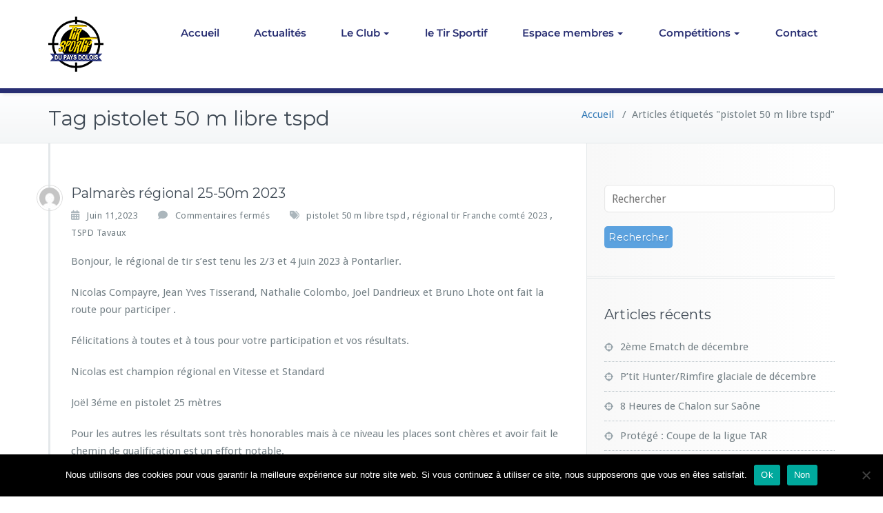

--- FILE ---
content_type: text/html; charset=UTF-8
request_url: https://www.tspd.fr/tag/pistolet-50-m-libre-tspd
body_size: 32630
content:
<!DOCTYPE html>
<html lang="fr-FR">
<head>	
	<meta charset="UTF-8">
    <meta name="viewport" content="width=device-width, initial-scale=1">
    <meta http-equiv="x-ua-compatible" content="ie=edge">
	
	
<title>pistolet 50 m libre tspd  - Tir Sportif du Pays Dolois</title>
<style>
.custom-logo{width: 154px; height: auto;}
</style>
<meta name="robots" content="index, follow, max-snippet:-1, max-image-preview:large, max-video-preview:-1">
<link rel="canonical" href="https://www.tspd.fr/tag/pistolet-50-m-libre-tspd">
<meta property="og:url" content="https://www.tspd.fr/tag/pistolet-50-m-libre-tspd">
<meta property="og:site_name" content="Tir Sportif du Pays Dolois">
<meta property="og:locale" content="fr_FR">
<meta property="og:type" content="object">
<meta property="og:title" content="pistolet 50 m libre tspd  - Tir Sportif du Pays Dolois">
<meta property="fb:pages" content="">
<meta property="fb:admins" content="">
<meta property="fb:app_id" content="">
<meta name="twitter:card" content="summary">
<meta name="twitter:title" content="pistolet 50 m libre tspd  - Tir Sportif du Pays Dolois">
<link rel='dns-prefetch' href='//www.tspd.fr' />
<link rel='dns-prefetch' href='//cdn.jsdelivr.net' />
<link rel='dns-prefetch' href='//fonts.googleapis.com' />
<link rel='dns-prefetch' href='//use.fontawesome.com' />
<link rel="alternate" type="application/rss+xml" title="Tir Sportif du Pays Dolois &raquo; Flux" href="https://www.tspd.fr/feed" />
<link rel="alternate" type="application/rss+xml" title="Tir Sportif du Pays Dolois &raquo; Flux de l’étiquette pistolet 50 m libre tspd" href="https://www.tspd.fr/tag/pistolet-50-m-libre-tspd/feed" />
<style id='wp-img-auto-sizes-contain-inline-css' type='text/css'>
img:is([sizes=auto i],[sizes^="auto," i]){contain-intrinsic-size:3000px 1500px}
/*# sourceURL=wp-img-auto-sizes-contain-inline-css */
</style>
<link rel='stylesheet' id='busiprof-theme-fonts-css' href='https://www.tspd.fr/wp-content/fonts/c8c9d5eb9b9f78e4c140b4ce75703c7b.css?ver=20201110' type='text/css' media='all' />
<link rel='stylesheet' id='bae-main-css' href='https://www.tspd.fr/wp-content/plugins/document-embedder-addons-for-elementor/admin/assets/css/main.css?ver=6.9' type='text/css' media='all' />
<style id='wp-emoji-styles-inline-css' type='text/css'>

	img.wp-smiley, img.emoji {
		display: inline !important;
		border: none !important;
		box-shadow: none !important;
		height: 1em !important;
		width: 1em !important;
		margin: 0 0.07em !important;
		vertical-align: -0.1em !important;
		background: none !important;
		padding: 0 !important;
	}
/*# sourceURL=wp-emoji-styles-inline-css */
</style>
<link rel='stylesheet' id='wp-block-library-css' href='https://www.tspd.fr/wp-includes/css/dist/block-library/style.min.css?ver=6.9' type='text/css' media='all' />
<style id='classic-theme-styles-inline-css' type='text/css'>
/*! This file is auto-generated */
.wp-block-button__link{color:#fff;background-color:#32373c;border-radius:9999px;box-shadow:none;text-decoration:none;padding:calc(.667em + 2px) calc(1.333em + 2px);font-size:1.125em}.wp-block-file__button{background:#32373c;color:#fff;text-decoration:none}
/*# sourceURL=/wp-includes/css/classic-themes.min.css */
</style>
<style id='pdfemb-pdf-embedder-viewer-style-inline-css' type='text/css'>
.wp-block-pdfemb-pdf-embedder-viewer{max-width:none}

/*# sourceURL=https://www.tspd.fr/wp-content/plugins/pdf-embedder/block/build/style-index.css */
</style>
<style id='global-styles-inline-css' type='text/css'>
:root{--wp--preset--aspect-ratio--square: 1;--wp--preset--aspect-ratio--4-3: 4/3;--wp--preset--aspect-ratio--3-4: 3/4;--wp--preset--aspect-ratio--3-2: 3/2;--wp--preset--aspect-ratio--2-3: 2/3;--wp--preset--aspect-ratio--16-9: 16/9;--wp--preset--aspect-ratio--9-16: 9/16;--wp--preset--color--black: #000000;--wp--preset--color--cyan-bluish-gray: #abb8c3;--wp--preset--color--white: #ffffff;--wp--preset--color--pale-pink: #f78da7;--wp--preset--color--vivid-red: #cf2e2e;--wp--preset--color--luminous-vivid-orange: #ff6900;--wp--preset--color--luminous-vivid-amber: #fcb900;--wp--preset--color--light-green-cyan: #7bdcb5;--wp--preset--color--vivid-green-cyan: #00d084;--wp--preset--color--pale-cyan-blue: #8ed1fc;--wp--preset--color--vivid-cyan-blue: #0693e3;--wp--preset--color--vivid-purple: #9b51e0;--wp--preset--gradient--vivid-cyan-blue-to-vivid-purple: linear-gradient(135deg,rgb(6,147,227) 0%,rgb(155,81,224) 100%);--wp--preset--gradient--light-green-cyan-to-vivid-green-cyan: linear-gradient(135deg,rgb(122,220,180) 0%,rgb(0,208,130) 100%);--wp--preset--gradient--luminous-vivid-amber-to-luminous-vivid-orange: linear-gradient(135deg,rgb(252,185,0) 0%,rgb(255,105,0) 100%);--wp--preset--gradient--luminous-vivid-orange-to-vivid-red: linear-gradient(135deg,rgb(255,105,0) 0%,rgb(207,46,46) 100%);--wp--preset--gradient--very-light-gray-to-cyan-bluish-gray: linear-gradient(135deg,rgb(238,238,238) 0%,rgb(169,184,195) 100%);--wp--preset--gradient--cool-to-warm-spectrum: linear-gradient(135deg,rgb(74,234,220) 0%,rgb(151,120,209) 20%,rgb(207,42,186) 40%,rgb(238,44,130) 60%,rgb(251,105,98) 80%,rgb(254,248,76) 100%);--wp--preset--gradient--blush-light-purple: linear-gradient(135deg,rgb(255,206,236) 0%,rgb(152,150,240) 100%);--wp--preset--gradient--blush-bordeaux: linear-gradient(135deg,rgb(254,205,165) 0%,rgb(254,45,45) 50%,rgb(107,0,62) 100%);--wp--preset--gradient--luminous-dusk: linear-gradient(135deg,rgb(255,203,112) 0%,rgb(199,81,192) 50%,rgb(65,88,208) 100%);--wp--preset--gradient--pale-ocean: linear-gradient(135deg,rgb(255,245,203) 0%,rgb(182,227,212) 50%,rgb(51,167,181) 100%);--wp--preset--gradient--electric-grass: linear-gradient(135deg,rgb(202,248,128) 0%,rgb(113,206,126) 100%);--wp--preset--gradient--midnight: linear-gradient(135deg,rgb(2,3,129) 0%,rgb(40,116,252) 100%);--wp--preset--font-size--small: 13px;--wp--preset--font-size--medium: 20px;--wp--preset--font-size--large: 36px;--wp--preset--font-size--x-large: 42px;--wp--preset--spacing--20: 0.44rem;--wp--preset--spacing--30: 0.67rem;--wp--preset--spacing--40: 1rem;--wp--preset--spacing--50: 1.5rem;--wp--preset--spacing--60: 2.25rem;--wp--preset--spacing--70: 3.38rem;--wp--preset--spacing--80: 5.06rem;--wp--preset--shadow--natural: 6px 6px 9px rgba(0, 0, 0, 0.2);--wp--preset--shadow--deep: 12px 12px 50px rgba(0, 0, 0, 0.4);--wp--preset--shadow--sharp: 6px 6px 0px rgba(0, 0, 0, 0.2);--wp--preset--shadow--outlined: 6px 6px 0px -3px rgb(255, 255, 255), 6px 6px rgb(0, 0, 0);--wp--preset--shadow--crisp: 6px 6px 0px rgb(0, 0, 0);}:where(.is-layout-flex){gap: 0.5em;}:where(.is-layout-grid){gap: 0.5em;}body .is-layout-flex{display: flex;}.is-layout-flex{flex-wrap: wrap;align-items: center;}.is-layout-flex > :is(*, div){margin: 0;}body .is-layout-grid{display: grid;}.is-layout-grid > :is(*, div){margin: 0;}:where(.wp-block-columns.is-layout-flex){gap: 2em;}:where(.wp-block-columns.is-layout-grid){gap: 2em;}:where(.wp-block-post-template.is-layout-flex){gap: 1.25em;}:where(.wp-block-post-template.is-layout-grid){gap: 1.25em;}.has-black-color{color: var(--wp--preset--color--black) !important;}.has-cyan-bluish-gray-color{color: var(--wp--preset--color--cyan-bluish-gray) !important;}.has-white-color{color: var(--wp--preset--color--white) !important;}.has-pale-pink-color{color: var(--wp--preset--color--pale-pink) !important;}.has-vivid-red-color{color: var(--wp--preset--color--vivid-red) !important;}.has-luminous-vivid-orange-color{color: var(--wp--preset--color--luminous-vivid-orange) !important;}.has-luminous-vivid-amber-color{color: var(--wp--preset--color--luminous-vivid-amber) !important;}.has-light-green-cyan-color{color: var(--wp--preset--color--light-green-cyan) !important;}.has-vivid-green-cyan-color{color: var(--wp--preset--color--vivid-green-cyan) !important;}.has-pale-cyan-blue-color{color: var(--wp--preset--color--pale-cyan-blue) !important;}.has-vivid-cyan-blue-color{color: var(--wp--preset--color--vivid-cyan-blue) !important;}.has-vivid-purple-color{color: var(--wp--preset--color--vivid-purple) !important;}.has-black-background-color{background-color: var(--wp--preset--color--black) !important;}.has-cyan-bluish-gray-background-color{background-color: var(--wp--preset--color--cyan-bluish-gray) !important;}.has-white-background-color{background-color: var(--wp--preset--color--white) !important;}.has-pale-pink-background-color{background-color: var(--wp--preset--color--pale-pink) !important;}.has-vivid-red-background-color{background-color: var(--wp--preset--color--vivid-red) !important;}.has-luminous-vivid-orange-background-color{background-color: var(--wp--preset--color--luminous-vivid-orange) !important;}.has-luminous-vivid-amber-background-color{background-color: var(--wp--preset--color--luminous-vivid-amber) !important;}.has-light-green-cyan-background-color{background-color: var(--wp--preset--color--light-green-cyan) !important;}.has-vivid-green-cyan-background-color{background-color: var(--wp--preset--color--vivid-green-cyan) !important;}.has-pale-cyan-blue-background-color{background-color: var(--wp--preset--color--pale-cyan-blue) !important;}.has-vivid-cyan-blue-background-color{background-color: var(--wp--preset--color--vivid-cyan-blue) !important;}.has-vivid-purple-background-color{background-color: var(--wp--preset--color--vivid-purple) !important;}.has-black-border-color{border-color: var(--wp--preset--color--black) !important;}.has-cyan-bluish-gray-border-color{border-color: var(--wp--preset--color--cyan-bluish-gray) !important;}.has-white-border-color{border-color: var(--wp--preset--color--white) !important;}.has-pale-pink-border-color{border-color: var(--wp--preset--color--pale-pink) !important;}.has-vivid-red-border-color{border-color: var(--wp--preset--color--vivid-red) !important;}.has-luminous-vivid-orange-border-color{border-color: var(--wp--preset--color--luminous-vivid-orange) !important;}.has-luminous-vivid-amber-border-color{border-color: var(--wp--preset--color--luminous-vivid-amber) !important;}.has-light-green-cyan-border-color{border-color: var(--wp--preset--color--light-green-cyan) !important;}.has-vivid-green-cyan-border-color{border-color: var(--wp--preset--color--vivid-green-cyan) !important;}.has-pale-cyan-blue-border-color{border-color: var(--wp--preset--color--pale-cyan-blue) !important;}.has-vivid-cyan-blue-border-color{border-color: var(--wp--preset--color--vivid-cyan-blue) !important;}.has-vivid-purple-border-color{border-color: var(--wp--preset--color--vivid-purple) !important;}.has-vivid-cyan-blue-to-vivid-purple-gradient-background{background: var(--wp--preset--gradient--vivid-cyan-blue-to-vivid-purple) !important;}.has-light-green-cyan-to-vivid-green-cyan-gradient-background{background: var(--wp--preset--gradient--light-green-cyan-to-vivid-green-cyan) !important;}.has-luminous-vivid-amber-to-luminous-vivid-orange-gradient-background{background: var(--wp--preset--gradient--luminous-vivid-amber-to-luminous-vivid-orange) !important;}.has-luminous-vivid-orange-to-vivid-red-gradient-background{background: var(--wp--preset--gradient--luminous-vivid-orange-to-vivid-red) !important;}.has-very-light-gray-to-cyan-bluish-gray-gradient-background{background: var(--wp--preset--gradient--very-light-gray-to-cyan-bluish-gray) !important;}.has-cool-to-warm-spectrum-gradient-background{background: var(--wp--preset--gradient--cool-to-warm-spectrum) !important;}.has-blush-light-purple-gradient-background{background: var(--wp--preset--gradient--blush-light-purple) !important;}.has-blush-bordeaux-gradient-background{background: var(--wp--preset--gradient--blush-bordeaux) !important;}.has-luminous-dusk-gradient-background{background: var(--wp--preset--gradient--luminous-dusk) !important;}.has-pale-ocean-gradient-background{background: var(--wp--preset--gradient--pale-ocean) !important;}.has-electric-grass-gradient-background{background: var(--wp--preset--gradient--electric-grass) !important;}.has-midnight-gradient-background{background: var(--wp--preset--gradient--midnight) !important;}.has-small-font-size{font-size: var(--wp--preset--font-size--small) !important;}.has-medium-font-size{font-size: var(--wp--preset--font-size--medium) !important;}.has-large-font-size{font-size: var(--wp--preset--font-size--large) !important;}.has-x-large-font-size{font-size: var(--wp--preset--font-size--x-large) !important;}
:where(.wp-block-post-template.is-layout-flex){gap: 1.25em;}:where(.wp-block-post-template.is-layout-grid){gap: 1.25em;}
:where(.wp-block-term-template.is-layout-flex){gap: 1.25em;}:where(.wp-block-term-template.is-layout-grid){gap: 1.25em;}
:where(.wp-block-columns.is-layout-flex){gap: 2em;}:where(.wp-block-columns.is-layout-grid){gap: 2em;}
:root :where(.wp-block-pullquote){font-size: 1.5em;line-height: 1.6;}
/*# sourceURL=global-styles-inline-css */
</style>
<link rel='stylesheet' id='contact-form-7-css' href='https://www.tspd.fr/wp-content/plugins/contact-form-7/includes/css/styles.css?ver=6.1.4' type='text/css' media='all' />
<style id='contact-form-7-inline-css' type='text/css'>
.wpcf7 .wpcf7-recaptcha iframe {margin-bottom: 0;}.wpcf7 .wpcf7-recaptcha[data-align="center"] > div {margin: 0 auto;}.wpcf7 .wpcf7-recaptcha[data-align="right"] > div {margin: 0 0 0 auto;}
/*# sourceURL=contact-form-7-inline-css */
</style>
<link rel='stylesheet' id='cookie-notice-front-css' href='https://www.tspd.fr/wp-content/plugins/cookie-notice/css/front.min.css?ver=2.5.11' type='text/css' media='all' />
<link rel='stylesheet' id='lswssp-public-css-css' href='https://www.tspd.fr/wp-content/plugins/logo-showcase-with-slick-slider/assets/css/lswss-public.css?ver=3.3.5' type='text/css' media='all' />
<link rel='stylesheet' id='sps-font-awesome-css' href='https://www.tspd.fr/wp-content/plugins/spice-post-slider/assets/css/font-awesome/css/all.min.css?ver=5.15.4' type='text/css' media='all' />
<link rel='stylesheet' id='sps-owl-css' href='https://www.tspd.fr/wp-content/plugins/spice-post-slider/assets/css/owl.carousel.css?ver=2.2.1' type='text/css' media='all' />
<link rel='stylesheet' id='sps-front-css' href='https://www.tspd.fr/wp-content/plugins/spice-post-slider/assets/css/front.css?ver=2.2.1' type='text/css' media='all' />
<link rel='stylesheet' id='sps-google-fonts-css' href='//fonts.googleapis.com/css?family=ABeeZee%7CAbel%7CAbril+Fatface%7CAclonica%7CAcme%7CActor%7CAdamina%7CAdvent+Pro%7CAguafina+Script%7CAkronim%7CAladin%7CAldrich%7CAlef%7CAlegreya%7CAlegreya+SC%7CAlegreya+Sans%7CAlegreya+Sans+SC%7CAlex+Brush%7CAlfa+Slab+One%7CAlice%7CAlike%7CAlike+Angular%7CAllan%7CAllerta%7CAllerta+Stencil%7CAllura%7CAlmendra%7CAlmendra+Display%7CAlmendra+SC%7CAmarante%7CAmaranth%7CAmatic+SC%7CAmatica+SC%7CAmethysta%7CAmiko%7CAmiri%7CAmita%7CAnaheim%7CAndada%7CAndika%7CAngkor%7CAnnie+Use+Your+Telescope%7CAnonymous+Pro%7CAntic%7CAntic+Didone%7CAntic+Slab%7CAnton%7CArapey%7CArbutus%7CArbutus+Slab%7CArchitects+Daughter%7CArchivo+Black%7CArchivo+Narrow%7CAref+Ruqaa%7CArima+Madurai%7CArimo%7CArizonia%7CArmata%7CArtifika%7CArvo%7CArya%7CAsap%7CAsar%7CAsset%7CAssistant%7CAstloch%7CAsul%7CAthiti%7CAtma%7CAtomic+Age%7CAubrey%7CAudiowide%7CAutour+One%7CAverage%7CAverage+Sans%7CAveria+Gruesa+Libre%7CAveria+Libre%7CAveria+Sans+Libre%7CAveria+Serif+Libre%7CBad+Script%7CBaloo%7CBaloo+Bhai%7CBaloo+Da%7CBaloo+Thambi%7CBalthazar%7CBangers%7CBasic%7CBattambang%7CBaumans%7CBayon%7CBelgrano%7CBelleza%7CBenchNine%7CBentham%7CBerkshire+Swash%7CBevan%7CBigelow+Rules%7CBigshot+One%7CBilbo%7CBilbo+Swash+Caps%7CBioRhyme%7CBioRhyme+Expanded%7CBiryani%7CBitter%7CBlack+Ops+One%7CBokor%7CBonbon%7CBoogaloo%7CBowlby+One%7CBowlby+One+SC%7CBrawler%7CBree+Serif%7CBubblegum+Sans%7CBubbler+One%7CBuda%7CBuenard%7CBungee%7CBungee+Hairline%7CBungee+Inline%7CBungee+Outline%7CBungee+Shade%7CButcherman%7CButterfly+Kids%7CCabin%7CCabin+Condensed%7CCabin+Sketch%7CCaesar+Dressing%7CCagliostro%7CCairo%7CCalligraffitti%7CCambay%7CCambo%7CCandal%7CCantarell%7CCantata+One%7CCantora+One%7CCapriola%7CCardo%7CCarme%7CCarrois+Gothic%7CCarrois+Gothic+SC%7CCarter+One%7CCatamaran%7CCaudex%7CCaveat%7CCaveat+Brush%7CCedarville+Cursive%7CCeviche+One%7CChanga%7CChanga+One%7CChango%7CChathura%7CChau+Philomene+One%7CChela+One%7CChelsea+Market%7CChenla%7CCherry+Cream+Soda%7CCherry+Swash%7CChewy%7CChicle%7CChivo%7CChonburi%7CCinzel%7CCinzel+Decorative%7CClicker+Script%7CCoda%7CCoda+Caption%7CCodystar%7CCoiny%7CCombo%7CComfortaa%7CComing+Soon%7CConcert+One%7CCondiment%7CContent%7CContrail+One%7CConvergence%7CCookie%7CCopse%7CCorben%7CCormorant%7CCormorant+Garamond%7CCormorant+Infant%7CCormorant+SC%7CCormorant+Unicase%7CCormorant+Upright%7CCourgette%7CCousine%7CCoustard%7CCovered+By+Your+Grace%7CCrafty+Girls%7CCreepster%7CCrete+Round%7CCrimson+Text%7CCroissant+One%7CCrushed%7CCuprum%7CCutive%7CCutive+Mono%7CDamion%7CDancing+Script%7CDangrek%7CDavid+Libre%7CDawning+of+a+New+Day%7CDays+One%7CDekko%7CDelius%7CDelius+Swash+Caps%7CDelius+Unicase%7CDella+Respira%7CDenk+One%7CDevonshire%7CDhurjati%7CDidact+Gothic%7CDiplomata%7CDiplomata+SC%7CDomine%7CDonegal+One%7CDoppio+One%7CDorsa%7CDosis%7CDr+Sugiyama%7CDroid+Sans%7CDroid+Sans+Mono%7CDroid+Serif%7CDuru+Sans%7CDynalight%7CEB+Garamond%7CEagle+Lake%7CEater%7CEconomica%7CEczar%7CEk+Mukta%7CEl+Messiri%7CElectrolize%7CElsie%7CElsie+Swash+Caps%7CEmblema+One%7CEmilys+Candy%7CEngagement%7CEnglebert%7CEnriqueta%7CErica+One%7CEsteban%7CEuphoria+Script%7CEwert%7CExo%7CExo+2%7CExpletus+Sans%7CFanwood+Text%7CFarsan%7CFascinate%7CFascinate+Inline%7CFaster+One%7CFasthand%7CFauna+One%7CFederant%7CFedero%7CFelipa%7CFenix%7CFinger+Paint%7CFira+Mono%7CFira+Sans%7CFjalla+One%7CFjord+One%7CFlamenco%7CFlavors%7CFondamento%7CFontdiner+Swanky%7CForum%7CFrancois+One%7CFrank+Ruhl+Libre%7CFreckle+Face%7CFredericka+the+Great%7CFredoka+One%7CFreehand%7CFresca%7CFrijole%7CFruktur%7CFugaz+One%7CGFS+Didot%7CGFS+Neohellenic%7CGabriela%7CGafata%7CGalada%7CGaldeano%7CGalindo%7CGentium+Basic%7CGentium+Book+Basic%7CGeo%7CGeostar%7CGeostar+Fill%7CGermania+One%7CGidugu%7CGilda+Display%7CGive+You+Glory%7CGlass+Antiqua%7CGlegoo%7CGloria+Hallelujah%7CGoblin+One%7CGochi+Hand%7CGorditas%7CGoudy+Bookletter+1911%7CGraduate%7CGrand+Hotel%7CGravitas+One%7CGreat+Vibes%7CGriffy%7CGruppo%7CGudea%7CGurajada%7CHabibi%7CHalant%7CHammersmith+One%7CHanalei%7CHanalei+Fill%7CHandlee%7CHanuman%7CHappy+Monkey%7CHarmattan%7CHeadland+One%7CHeebo%7CHenny+Penny%7CHerr+Von+Muellerhoff%7CHind%7CHind+Guntur%7CHind+Madurai%7CHind+Siliguri%7CHind+Vadodara%7CHoltwood+One+SC%7CHomemade+Apple%7CHomenaje%7CIM+Fell+DW+Pica%7CIM+Fell+DW+Pica+SC%7CIM+Fell+Double+Pica%7CIM+Fell+Double+Pica+SC%7CIM+Fell+English%7CIM+Fell+English+SC%7CIM+Fell+French+Canon%7CIM+Fell+French+Canon+SC%7CIM+Fell+Great+Primer%7CIM+Fell+Great+Primer+SC%7CIceberg%7CIceland%7CImprima%7CInconsolata%7CInder%7CIndie+Flower%7CInika%7CInknut+Antiqua%7CIrish+Grover%7CIstok+Web%7CItaliana%7CItalianno%7CItim%7CJacques+Francois%7CJacques+Francois+Shadow%7CJaldi%7CJim+Nightshade%7CJockey+One%7CJolly+Lodger%7CJomhuria%7CJosefin+Sans%7CJosefin+Slab%7CJoti+One%7CJudson%7CJulee%7CJulius+Sans+One%7CJunge%7CJura%7CJust+Another+Hand%7CJust+Me+Again+Down+Here%7CKadwa%7CKalam%7CKameron%7CKanit%7CKantumruy%7CKarla%7CKarma%7CKatibeh%7CKaushan+Script%7CKavivanar%7CKavoon%7CKdam+Thmor%7CKeania+One%7CKelly+Slab%7CKenia%7CKhand%7CKhmer%7CKhula%7CKite+One%7CKnewave%7CKotta+One%7CKoulen%7CKranky%7CKreon%7CKristi%7CKrona+One%7CKumar+One%7CKumar+One+Outline%7CKurale%7CLa+Belle+Aurore%7CLaila%7CLakki+Reddy%7CLalezar%7CLancelot%7CLateef%7CLato%7CLeague+Script%7CLeckerli+One%7CLedger%7CLekton%7CLemon%7CLemonada%7CLibre+Baskerville%7CLibre+Franklin%7CLife+Savers%7CLilita+One%7CLily+Script+One%7CLimelight%7CLinden+Hill%7CLobster%7CLobster+Two%7CLondrina+Outline%7CLondrina+Shadow%7CLondrina+Sketch%7CLondrina+Solid%7CLora%7CLove+Ya+Like+A+Sister%7CLoved+by+the+King%7CLovers+Quarrel%7CLuckiest+Guy%7CLusitana%7CLustria%7CMacondo%7CMacondo+Swash+Caps%7CMada%7CMagra%7CMaiden+Orange%7CMaitree%7CMako%7CMallanna%7CMandali%7CMarcellus%7CMarcellus+SC%7CMarck+Script%7CMargarine%7CMarko+One%7CMarmelad%7CMartel%7CMartel+Sans%7CMarvel%7CMate%7CMate+SC%7CMaven+Pro%7CMcLaren%7CMeddon%7CMedievalSharp%7CMedula+One%7CMeera+Inimai%7CMegrim%7CMeie+Script%7CMerienda%7CMerienda+One%7CMerriweather%7CMerriweather+Sans%7CMetal%7CMetal+Mania%7CMetrophobic%7CMichroma%7CMilonga%7CMiltonian%7CMiltonian+Tattoo%7CMiniver%7CMiriam+Libre%7CMirza%7CMiss+Fajardose%7CMitr%7CModak%7CModern+Antiqua%7CMogra%7CMolengo%7CMolle%7CMonda%7CMonofett%7CMonoton%7CMonsieur+La+Doulaise%7CMontaga%7CMontez%7CMontserrat%7CMontserrat+Alternates%7CMontserrat+Subrayada%7CMoul%7CMoulpali%7CMountains+of+Christmas%7CMouse+Memoirs%7CMr+Bedfort%7CMr+Dafoe%7CMr+De+Haviland%7CMrs+Saint+Delafield%7CMrs+Sheppards%7CMukta+Vaani%7CMuli%7CMystery+Quest%7CNTR%7CNeucha%7CNeuton%7CNew+Rocker%7CNews+Cycle%7CNiconne%7CNixie+One%7CNobile%7CNokora%7CNorican%7CNosifer%7CNothing+You+Could+Do%7CNoticia+Text%7CNoto+Sans%7CNoto+Serif%7CNova+Cut%7CNova+Flat%7CNova+Mono%7CNova+Oval%7CNova+Round%7CNova+Script%7CNova+Slim%7CNova+Square%7CNumans%7CNunito%7CNunito+Sans%7COutfit%7COdor+Mean+Chey%7COffside%7COld+Standard+TT%7COldenburg%7COleo+Script%7COleo+Script+Swash+Caps%7COpen+Sans%7COpen+Sans+Condensed%7COranienbaum%7COrbitron%7COregano%7COrienta%7COriginal+Surfer%7COswald%7COver+the+Rainbow%7COverlock%7COverlock+SC%7COvo%7COxygen%7COxygen+Mono%7CPT+Mono%7CPT+Sans%7CPT+Sans+Caption%7CPT+Sans+Narrow%7CPT+Serif%7CPT+Serif+Caption%7CPacifico%7CPalanquin%7CPalanquin+Dark%7CPaprika%7CParisienne%7CPassero+One%7CPassion+One%7CPathway+Gothic+One%7CPatrick+Hand%7CPatrick+Hand+SC%7CPattaya%7CPatua+One%7CPavanam%7CPaytone+One%7CPeddana%7CPeralta%7CPermanent+Marker%7CPetit+Formal+Script%7CPetrona%7CPhilosopher%7CPiedra%7CPinyon+Script%7CPirata+One%7CPlaster%7CPlay%7CPlayball%7CPlayfair+Display%7CPlayfair+Display+SC%7CPodkova%7CPoiret+One%7CPoller+One%7CPoly%7CPompiere%7CPontano+Sans%7CPoppins%7CPort+Lligat+Sans%7CPort+Lligat+Slab%7CPragati+Narrow%7CPrata%7CPreahvihear%7CPress+Start+2P%7CPridi%7CPrincess+Sofia%7CProciono%7CPrompt%7CProsto+One%7CProza+Libre%7CPuritan%7CPurple+Purse%7CQuando%7CQuantico%7CQuattrocento%7CQuattrocento+Sans%7CQuestrial%7CQuicksand%7CQuintessential%7CQwigley%7CRacing+Sans+One%7CRadley%7CRajdhani%7CRakkas%7CRaleway%7CRaleway+Dots%7CRamabhadra%7CRamaraja%7CRambla%7CRammetto+One%7CRanchers%7CRancho%7CRanga%7CRasa%7CRationale%7CRedressed%7CReem+Kufi%7CReenie+Beanie%7CRevalia%7CRhodium+Libre%7CRibeye%7CRibeye+Marrow%7CRighteous%7CRisque%7CRoboto%7CRoboto+Condensed%7CRoboto+Mono%7CRoboto+Slab%7CRochester%7CRock+Salt%7CRokkitt%7CRomanesco%7CRopa+Sans%7CRosario%7CRosarivo%7CRouge+Script%7CRozha+One%7CRubik%7CRubik+Mono+One%7CRubik+One%7CRuda%7CRufina%7CRuge+Boogie%7CRuluko%7CRum+Raisin%7CRuslan+Display%7CRuthie%7CRye%7CSacramento%7CSahitya%7CSail%7CSalsa%7CSanchez%7CSancreek%7CSansita+One%7CSarala%7CSarina%7CSarpanch%7CSatisfy%7CScada%7CScheherazade%7CSchoolbell%7CScope+One%7CSeaweed+Script%7CSecular+One%7CSen%7CSevillana%7CSeymour+One%7CShadows+Into+Light%7CShadows+Into+Light+Two%7CShanti%7CShare%7CShare+Tech%7CShare+Tech+Mono%7CShojumaru%7CShort+Stack%7CShrikhand%7CSiemreap%7CSigmar+One%7CSignika%7CSignika+Negative%7CSimonetta%7CSintony%7CSirin+Stencil%7CSix+Caps%7CSkranji%7CSlabo+13px%7CSlabo+27px%7CSlackey%7CSmokum%7CSmythe%7CSniglet%7CSnippet%7CSnowburst+One%7CSofadi+One%7CSofia%7CSonsie+One%7CSorts+Mill+Goudy%7CSource+Code+Pro%7CSource+Sans+Pro%7CSource+Serif+Pro%7CSpace+Mono%7CSpecial+Elite%7CSpicy+Rice%7CSpinnaker%7CSpirax%7CSquada+One%7CSree+Krushnadevaraya%7CSriracha%7CStalemate%7CStalinist+One%7CStardos+Stencil%7CStint+Ultra+Condensed%7CStint+Ultra+Expanded%7CStoke%7CStrait%7CSue+Ellen+Francisco%7CSuez+One%7CSumana%7CSunshiney%7CSupermercado+One%7CSura%7CSuranna%7CSuravaram%7CSuwannaphum%7CSwanky+and+Moo+Moo%7CSyncopate%7CTangerine%7CTaprom%7CTauri%7CTaviraj%7CTeko%7CTelex%7CTenali+Ramakrishna%7CTenor+Sans%7CText+Me+One%7CThe+Girl+Next+Door%7CTienne%7CTillana%7CTimmana%7CTinos%7CTitan+One%7CTitillium+Web%7CTrade+Winds%7CTrirong%7CTrocchi%7CTrochut%7CTrykker%7CTulpen+One%7CUbuntu%7CUbuntu+Condensed%7CUbuntu+Mono%7CUltra%7CUncial+Antiqua%7CUnderdog%7CUnica+One%7CUnifrakturCook%7CUnifrakturMaguntia%7CUnkempt%7CUnlock%7CUnna%7CVT323%7CVampiro+One%7CVarela%7CVarela+Round%7CVast+Shadow%7CVesper+Libre%7CVibur%7CVidaloka%7CViga%7CVoces%7CVolkhov%7CVollkorn%7CVoltaire%7CWaiting+for+the+Sunrise%7CWallpoet%7CWalter+Turncoat%7CWarnes%7CWellfleet%7CWendy+One%7CWire+One%7CWork+Sans%7CYanone+Kaffeesatz%7CYantramanav%7CYatra+One%7CYellowtail%7CYeseva+One%7CYesteryear%7CYrsa%7CZeyada&#038;subset=latin%2Clatin-ext&#038;ver=2.2.1' type='text/css' media='all' />
<link rel='stylesheet' id='dearflip-css-css' href='https://cdn.jsdelivr.net/npm/@dearhive/dearflip-jquery-flipbook@1.7.3/dflip/css/dflip.min.css?ver=1.7.3' type='text/css' media='all' />
<link rel='stylesheet' id='bootstrap-css-css' href='https://www.tspd.fr/wp-content/themes/busiprof/css/bootstrap.css?ver=6.9' type='text/css' media='all' />
<link rel='stylesheet' id='busiprof-style-css' href='https://www.tspd.fr/wp-content/themes/busiprof/style.css?ver=6.9' type='text/css' media='all' />
<link rel='stylesheet' id='busiporf-custom-css-css' href='https://www.tspd.fr/wp-content/themes/busiprof/css/custom.css?ver=6.9' type='text/css' media='all' />
<link rel='stylesheet' id='flexslider-css-css' href='https://www.tspd.fr/wp-content/themes/busiprof/css/flexslider.css?ver=6.9' type='text/css' media='all' />
<link rel='stylesheet' id='font-awesome-css-css' href='https://www.tspd.fr/wp-content/themes/busiprof/css/font-awesome/css/all.min.css?ver=6.9' type='text/css' media='all' />
<link rel='stylesheet' id='ayecode-ui-css' href='https://www.tspd.fr/wp-content/plugins/ayecode-connect/vendor/ayecode/wp-ayecode-ui/assets-v5/css/ayecode-ui-compatibility.css?ver=0.2.42' type='text/css' media='all' />
<style id='ayecode-ui-inline-css' type='text/css'>
body.modal-open #wpadminbar{z-index:999}.embed-responsive-16by9 .fluid-width-video-wrapper{padding:0!important;position:initial}
/*# sourceURL=ayecode-ui-inline-css */
</style>
<link rel='stylesheet' id='jquery-lazyloadxt-spinner-css-css' href='//www.tspd.fr/wp-content/plugins/a3-lazy-load/assets/css/jquery.lazyloadxt.spinner.css?ver=6.9' type='text/css' media='all' />
<link rel='stylesheet' id='elementor-frontend-css' href='https://www.tspd.fr/wp-content/plugins/elementor/assets/css/frontend.min.css?ver=3.34.1' type='text/css' media='all' />
<link rel='stylesheet' id='eael-general-css' href='https://www.tspd.fr/wp-content/plugins/essential-addons-for-elementor-lite/assets/front-end/css/view/general.min.css?ver=6.5.7' type='text/css' media='all' />
<link rel='stylesheet' id='font-awesome-css' href='https://use.fontawesome.com/releases/v6.7.2/css/all.css?wpfas=true' type='text/css' media='all' />
<!--n2css--><!--n2js--><script type="text/javascript" src="https://www.tspd.fr/wp-includes/js/jquery/jquery.min.js?ver=3.7.1" id="jquery-core-js"></script>
<script type="text/javascript" src="https://www.tspd.fr/wp-includes/js/jquery/jquery-migrate.min.js?ver=3.4.1" id="jquery-migrate-js"></script>
<script type="text/javascript" src="https://www.tspd.fr/wp-content/plugins/ayecode-connect/vendor/ayecode/wp-ayecode-ui/assets-v5/js/bootstrap.bundle.min.js?ver=0.2.42" id="bootstrap-js-bundle-js"></script>
<script type="text/javascript" id="bootstrap-js-bundle-js-after">
/* <![CDATA[ */
function aui_init_greedy_nav(){jQuery('nav.greedy').each(function(i,obj){if(jQuery(this).hasClass("being-greedy")){return true}jQuery(this).addClass('navbar-expand');jQuery(this).off('shown.bs.tab').on('shown.bs.tab',function(e){if(jQuery(e.target).closest('.dropdown-menu').hasClass('greedy-links')){jQuery(e.target).closest('.greedy').find('.greedy-btn.dropdown').attr('aria-expanded','false');jQuery(e.target).closest('.greedy-links').removeClass('show').addClass('d-none')}});jQuery(document).off('mousemove','.greedy-btn').on('mousemove','.greedy-btn',function(e){jQuery('.dropdown-menu.greedy-links').removeClass('d-none')});var $vlinks='';var $dDownClass='';var ddItemClass='greedy-nav-item';if(jQuery(this).find('.navbar-nav').length){if(jQuery(this).find('.navbar-nav').hasClass("being-greedy")){return true}$vlinks=jQuery(this).find('.navbar-nav').addClass("being-greedy w-100").removeClass('overflow-hidden')}else if(jQuery(this).find('.nav').length){if(jQuery(this).find('.nav').hasClass("being-greedy")){return true}$vlinks=jQuery(this).find('.nav').addClass("being-greedy w-100").removeClass('overflow-hidden');$dDownClass=' mt-0 p-0 zi-5 ';ddItemClass+=' mt-0 me-0'}else{return false}jQuery($vlinks).append('<li class="nav-item list-unstyled ml-auto greedy-btn d-none dropdown"><button data-bs-toggle="collapse" class="nav-link greedy-nav-link" role="button"><i class="fas fa-ellipsis-h"></i> <span class="greedy-count badge bg-dark rounded-pill"></span></button><ul class="greedy-links dropdown-menu dropdown-menu-end '+$dDownClass+'"></ul></li>');var $hlinks=jQuery(this).find('.greedy-links');var $btn=jQuery(this).find('.greedy-btn');var numOfItems=0;var totalSpace=0;var closingTime=1000;var breakWidths=[];$vlinks.children().outerWidth(function(i,w){totalSpace+=w;numOfItems+=1;breakWidths.push(totalSpace)});var availableSpace,numOfVisibleItems,requiredSpace,buttonSpace,timer;function check(){buttonSpace=$btn.width();availableSpace=$vlinks.width()-10;numOfVisibleItems=$vlinks.children().length;requiredSpace=breakWidths[numOfVisibleItems-1];if(numOfVisibleItems>1&&requiredSpace>availableSpace){var $li=$vlinks.children().last().prev();$li.removeClass('nav-item').addClass(ddItemClass);if(!jQuery($hlinks).children().length){$li.find('.nav-link').addClass('w-100 dropdown-item rounded-0 rounded-bottom')}else{jQuery($hlinks).find('.nav-link').removeClass('rounded-top');$li.find('.nav-link').addClass('w-100 dropdown-item rounded-0 rounded-top')}$li.prependTo($hlinks);numOfVisibleItems-=1;check()}else if(availableSpace>breakWidths[numOfVisibleItems]){$hlinks.children().first().insertBefore($btn);numOfVisibleItems+=1;check()}jQuery($btn).find(".greedy-count").html(numOfItems-numOfVisibleItems);if(numOfVisibleItems===numOfItems){$btn.addClass('d-none')}else $btn.removeClass('d-none')}jQuery(window).on("resize",function(){check()});check()})}function aui_select2_locale(){var aui_select2_params={"i18n_select_state_text":"Select an option\u2026","i18n_no_matches":"No matches found","i18n_ajax_error":"Loading failed","i18n_input_too_short_1":"Please enter 1 or more characters","i18n_input_too_short_n":"Please enter %item% or more characters","i18n_input_too_long_1":"Please delete 1 character","i18n_input_too_long_n":"Please delete %item% characters","i18n_selection_too_long_1":"You can only select 1 item","i18n_selection_too_long_n":"You can only select %item% items","i18n_load_more":"Loading more results\u2026","i18n_searching":"Searching\u2026"};return{theme:"bootstrap-5",width:jQuery(this).data('width')?jQuery(this).data('width'):jQuery(this).hasClass('w-100')?'100%':'style',placeholder:jQuery(this).data('placeholder'),language:{errorLoading:function(){return aui_select2_params.i18n_searching},inputTooLong:function(args){var overChars=args.input.length-args.maximum;if(1===overChars){return aui_select2_params.i18n_input_too_long_1}return aui_select2_params.i18n_input_too_long_n.replace('%item%',overChars)},inputTooShort:function(args){var remainingChars=args.minimum-args.input.length;if(1===remainingChars){return aui_select2_params.i18n_input_too_short_1}return aui_select2_params.i18n_input_too_short_n.replace('%item%',remainingChars)},loadingMore:function(){return aui_select2_params.i18n_load_more},maximumSelected:function(args){if(args.maximum===1){return aui_select2_params.i18n_selection_too_long_1}return aui_select2_params.i18n_selection_too_long_n.replace('%item%',args.maximum)},noResults:function(){return aui_select2_params.i18n_no_matches},searching:function(){return aui_select2_params.i18n_searching}}}}function aui_init_select2(){var select2_args=jQuery.extend({},aui_select2_locale());jQuery("select.aui-select2").each(function(){if(!jQuery(this).hasClass("select2-hidden-accessible")){jQuery(this).select2(select2_args)}})}function aui_time_ago(selector){var aui_timeago_params={"prefix_ago":"","suffix_ago":" ago","prefix_after":"after ","suffix_after":"","seconds":"less than a minute","minute":"about a minute","minutes":"%d minutes","hour":"about an hour","hours":"about %d hours","day":"a day","days":"%d days","month":"about a month","months":"%d months","year":"about a year","years":"%d years"};var templates={prefix:aui_timeago_params.prefix_ago,suffix:aui_timeago_params.suffix_ago,seconds:aui_timeago_params.seconds,minute:aui_timeago_params.minute,minutes:aui_timeago_params.minutes,hour:aui_timeago_params.hour,hours:aui_timeago_params.hours,day:aui_timeago_params.day,days:aui_timeago_params.days,month:aui_timeago_params.month,months:aui_timeago_params.months,year:aui_timeago_params.year,years:aui_timeago_params.years};var template=function(t,n){return templates[t]&&templates[t].replace(/%d/i,Math.abs(Math.round(n)))};var timer=function(time){if(!time)return;time=time.replace(/\.\d+/,"");time=time.replace(/-/,"/").replace(/-/,"/");time=time.replace(/T/," ").replace(/Z/," UTC");time=time.replace(/([\+\-]\d\d)\:?(\d\d)/," $1$2");time=new Date(time*1000||time);var now=new Date();var seconds=((now.getTime()-time)*.001)>>0;var minutes=seconds/60;var hours=minutes/60;var days=hours/24;var years=days/365;return templates.prefix+(seconds<45&&template('seconds',seconds)||seconds<90&&template('minute',1)||minutes<45&&template('minutes',minutes)||minutes<90&&template('hour',1)||hours<24&&template('hours',hours)||hours<42&&template('day',1)||days<30&&template('days',days)||days<45&&template('month',1)||days<365&&template('months',days/30)||years<1.5&&template('year',1)||template('years',years))+templates.suffix};var elements=document.getElementsByClassName(selector);if(selector&&elements&&elements.length){for(var i in elements){var $el=elements[i];if(typeof $el==='object'){$el.innerHTML='<i class="far fa-clock"></i> '+timer($el.getAttribute('title')||$el.getAttribute('datetime'))}}}setTimeout(function(){aui_time_ago(selector)},60000)}function aui_init_tooltips(){jQuery('[data-bs-toggle="tooltip"]').tooltip();jQuery('[data-bs-toggle="popover"]').popover();jQuery('[data-bs-toggle="popover-html"]').popover({html:true,sanitize:false});jQuery('[data-bs-toggle="popover"],[data-bs-toggle="popover-html"]').on('inserted.bs.popover',function(){jQuery('body > .popover').wrapAll("<div class='bsui' />")})}$aui_doing_init_flatpickr=false;function aui_init_flatpickr(){if(typeof jQuery.fn.flatpickr==="function"&&!$aui_doing_init_flatpickr){$aui_doing_init_flatpickr=true;try{flatpickr.localize({weekdays:{shorthand:['Sun','Mon','Tue','Wed','Thu','Fri','Sat'],longhand:['Sun','Mon','Tue','Wed','Thu','Fri','Sat'],},months:{shorthand:['Jan','Feb','Mar','Apr','May','Jun','Jul','Aug','Sep','Oct','Nov','Dec'],longhand:['January','February','March','April','May','June','July','August','September','October','November','December'],},daysInMonth:[31,28,31,30,31,30,31,31,30,31,30,31],firstDayOfWeek:1,ordinal:function(nth){var s=nth%100;if(s>3&&s<21)return"th";switch(s%10){case 1:return"st";case 2:return"nd";case 3:return"rd";default:return"th"}},rangeSeparator:' to ',weekAbbreviation:'Wk',scrollTitle:'Scroll to increment',toggleTitle:'Click to toggle',amPM:['AM','PM'],yearAriaLabel:'Year',hourAriaLabel:'Hour',minuteAriaLabel:'Minute',time_24hr:false})}catch(err){console.log(err.message)}jQuery('input[data-aui-init="flatpickr"]:not(.flatpickr-input)').flatpickr()}$aui_doing_init_flatpickr=false}$aui_doing_init_iconpicker=false;function aui_init_iconpicker(){if(typeof jQuery.fn.iconpicker==="function"&&!$aui_doing_init_iconpicker){$aui_doing_init_iconpicker=true;jQuery('input[data-aui-init="iconpicker"]:not(.iconpicker-input)').iconpicker()}$aui_doing_init_iconpicker=false}function aui_modal_iframe($title,$url,$footer,$dismissible,$class,$dialog_class,$body_class,responsive){if(!$body_class){$body_class='p-0'}var wClass='text-center position-absolute w-100 text-dark overlay overlay-white p-0 m-0 d-flex justify-content-center align-items-center';var wStyle='';var sStyle='';var $body="",sClass="w-100 p-0 m-0";if(responsive){$body+='<div class="embed-responsive embed-responsive-16by9 ratio ratio-16x9">';wClass+=' h-100';sClass+=' embed-responsive-item'}else{wClass+=' vh-100';sClass+=' vh-100';wStyle+=' height: 90vh !important;';sStyle+=' height: 90vh !important;'}$body+='<div class="ac-preview-loading '+wClass+'" style="left:0;top:0;'+wStyle+'"><div class="spinner-border" role="status"></div></div>';$body+='<iframe id="embedModal-iframe" class="'+sClass+'" style="'+sStyle+'" src="" width="100%" height="100%" frameborder="0" allowtransparency="true"></iframe>';if(responsive){$body+='</div>'}$m=aui_modal($title,$body,$footer,$dismissible,$class,$dialog_class,$body_class);const auiModal=document.getElementById('aui-modal');auiModal.addEventListener('shown.bs.modal',function(e){iFrame=jQuery('#embedModal-iframe');jQuery('.ac-preview-loading').removeClass('d-none').addClass('d-flex');iFrame.attr({src:$url});iFrame.load(function(){jQuery('.ac-preview-loading').removeClass('d-flex').addClass('d-none')})});return $m}function aui_modal($title,$body,$footer,$dismissible,$class,$dialog_class,$body_class){if(!$class){$class=''}if(!$dialog_class){$dialog_class=''}if(!$body){$body='<div class="text-center"><div class="spinner-border" role="status"></div></div>'}jQuery('.aui-modal').remove();jQuery('.modal-backdrop').remove();jQuery('body').css({overflow:'','padding-right':''});var $modal='';$modal+='<div id="aui-modal" class="modal aui-modal fade shadow bsui '+$class+'" tabindex="-1">'+'<div class="modal-dialog modal-dialog-centered '+$dialog_class+'">'+'<div class="modal-content border-0 shadow">';if($title){$modal+='<div class="modal-header">'+'<h5 class="modal-title">'+$title+'</h5>';if($dismissible){$modal+='<button type="button" class="btn-close" data-bs-dismiss="modal" aria-label="Close">'+'</button>'}$modal+='</div>'}$modal+='<div class="modal-body '+$body_class+'">'+$body+'</div>';if($footer){$modal+='<div class="modal-footer">'+$footer+'</div>'}$modal+='</div>'+'</div>'+'</div>';jQuery('body').append($modal);const ayeModal=new bootstrap.Modal('.aui-modal',{});ayeModal.show()}function aui_conditional_fields(form){jQuery(form).find(".aui-conditional-field").each(function(){var $element_require=jQuery(this).data('element-require');if($element_require){$element_require=$element_require.replace("&#039;","'");$element_require=$element_require.replace("&quot;",'"');if(aui_check_form_condition($element_require,form)){jQuery(this).removeClass('d-none')}else{jQuery(this).addClass('d-none')}}})}function aui_check_form_condition(condition,form){if(form){condition=condition.replace(/\(form\)/g,"('"+form+"')")}return new Function("return "+condition+";")()}jQuery.fn.aui_isOnScreen=function(){var win=jQuery(window);var viewport={top:win.scrollTop(),left:win.scrollLeft()};viewport.right=viewport.left+win.width();viewport.bottom=viewport.top+win.height();var bounds=this.offset();bounds.right=bounds.left+this.outerWidth();bounds.bottom=bounds.top+this.outerHeight();return(!(viewport.right<bounds.left||viewport.left>bounds.right||viewport.bottom<bounds.top||viewport.top>bounds.bottom))};function aui_carousel_maybe_show_multiple_items($carousel){var $items={};var $item_count=0;if(!jQuery($carousel).find('.carousel-inner-original').length){jQuery($carousel).append('<div class="carousel-inner-original d-none">'+jQuery($carousel).find('.carousel-inner').html().replaceAll('carousel-item','not-carousel-item')+'</div>')}jQuery($carousel).find('.carousel-inner-original .not-carousel-item').each(function(){$items[$item_count]=jQuery(this).html();$item_count++});if(!$item_count){return}if(jQuery(window).width()<=576){if(jQuery($carousel).find('.carousel-inner').hasClass('aui-multiple-items')&&jQuery($carousel).find('.carousel-inner-original').length){jQuery($carousel).find('.carousel-inner').removeClass('aui-multiple-items').html(jQuery($carousel).find('.carousel-inner-original').html().replaceAll('not-carousel-item','carousel-item'));jQuery($carousel).find(".carousel-indicators li").removeClass("d-none")}}else{var $md_count=jQuery($carousel).data('limit_show');var $md_cols_count=jQuery($carousel).data('cols_show');var $new_items='';var $new_items_count=0;var $new_item_count=0;var $closed=true;Object.keys($items).forEach(function(key,index){if(index!=0&&Number.isInteger(index/$md_count)){$new_items+='</div></div>';$closed=true}if(index==0||Number.isInteger(index/$md_count)){$row_cols_class=$md_cols_count?' g-lg-4 g-3 row-cols-1 row-cols-lg-'+$md_cols_count:'';$active=index==0?'active':'';$new_items+='<div class="carousel-item '+$active+'"><div class="row'+$row_cols_class+' ">';$closed=false;$new_items_count++;$new_item_count=0}$new_items+='<div class="col ">'+$items[index]+'</div>';$new_item_count++});if(!$closed){if($md_count-$new_item_count>0){$placeholder_count=$md_count-$new_item_count;while($placeholder_count>0){$new_items+='<div class="col "></div>';$placeholder_count--}}$new_items+='</div></div>'}jQuery($carousel).find('.carousel-inner').addClass('aui-multiple-items').html($new_items);jQuery($carousel).find('.carousel-item.active img').each(function(){if(real_srcset=jQuery(this).attr("data-srcset")){if(!jQuery(this).attr("srcset"))jQuery(this).attr("srcset",real_srcset)}if(real_src=jQuery(this).attr("data-src")){if(!jQuery(this).attr("srcset"))jQuery(this).attr("src",real_src)}});$hide_count=$new_items_count-1;jQuery($carousel).find(".carousel-indicators li:gt("+$hide_count+")").addClass("d-none")}jQuery(window).trigger("aui_carousel_multiple")}function aui_init_carousel_multiple_items(){jQuery(window).on("resize",function(){jQuery('.carousel-multiple-items').each(function(){aui_carousel_maybe_show_multiple_items(this)})});jQuery('.carousel-multiple-items').each(function(){aui_carousel_maybe_show_multiple_items(this)})}function init_nav_sub_menus(){jQuery('.navbar-multi-sub-menus').each(function(i,obj){if(jQuery(this).hasClass("has-sub-sub-menus")){return true}jQuery(this).addClass('has-sub-sub-menus');jQuery(this).find('.dropdown-menu a.dropdown-toggle').on('click',function(e){var $el=jQuery(this);$el.toggleClass('active-dropdown');var $parent=jQuery(this).offsetParent(".dropdown-menu");if(!jQuery(this).next().hasClass('show')){jQuery(this).parents('.dropdown-menu').first().find('.show').removeClass("show")}var $subMenu=jQuery(this).next(".dropdown-menu");$subMenu.toggleClass('show');jQuery(this).parent("li").toggleClass('show');jQuery(this).parents('li.nav-item.dropdown.show').on('hidden.bs.dropdown',function(e){jQuery('.dropdown-menu .show').removeClass("show");$el.removeClass('active-dropdown')});if(!$parent.parent().hasClass('navbar-nav')){$el.next().addClass('position-relative border-top border-bottom')}return false})})}function aui_lightbox_embed($link,ele){ele.preventDefault();jQuery('.aui-carousel-modal').remove();var $modal='<div class="modal fade aui-carousel-modal bsui" id="aui-carousel-modal" tabindex="-1" role="dialog" aria-labelledby="aui-modal-title" aria-hidden="true"><div class="modal-dialog modal-dialog-centered modal-xl mw-100"><div class="modal-content bg-transparent border-0 shadow-none"><div class="modal-header"><h5 class="modal-title" id="aui-modal-title"></h5></div><div class="modal-body text-center"><i class="fas fa-circle-notch fa-spin fa-3x"></i></div></div></div></div>';jQuery('body').append($modal);const ayeModal=new bootstrap.Modal('.aui-carousel-modal',{});const myModalEl=document.getElementById('aui-carousel-modal');myModalEl.addEventListener('hidden.bs.modal',event=>{jQuery(".aui-carousel-modal iframe").attr('src','')});jQuery('.aui-carousel-modal').on('shown.bs.modal',function(e){jQuery('.aui-carousel-modal .carousel-item.active').find('iframe').each(function(){var $iframe=jQuery(this);$iframe.parent().find('.ac-preview-loading').removeClass('d-none').addClass('d-flex');if(!$iframe.attr('src')&&$iframe.data('src')){$iframe.attr('src',$iframe.data('src'))}$iframe.on('load',function(){setTimeout(function(){$iframe.parent().find('.ac-preview-loading').removeClass('d-flex').addClass('d-none')},1250)})})});$container=jQuery($link).closest('.aui-gallery');$clicked_href=jQuery($link).attr('href');$images=[];$container.find('.aui-lightbox-image, .aui-lightbox-iframe').each(function(){var a=this;var href=jQuery(a).attr('href');if(href){$images.push(href)}});if($images.length){var $carousel='<div id="aui-embed-slider-modal" class="carousel slide" >';if($images.length>1){$i=0;$carousel+='<ol class="carousel-indicators position-fixed">';$container.find('.aui-lightbox-image, .aui-lightbox-iframe').each(function(){$active=$clicked_href==jQuery(this).attr('href')?'active':'';$carousel+='<li data-bs-target="#aui-embed-slider-modal" data-bs-slide-to="'+$i+'" class="'+$active+'"></li>';$i++});$carousel+='</ol>'}$i=0;$rtl_class='justify-content-start';$carousel+='<div class="carousel-inner d-flex align-items-center '+$rtl_class+'">';$container.find('.aui-lightbox-image').each(function(){var a=this;var href=jQuery(a).attr('href');$active=$clicked_href==jQuery(this).attr('href')?'active':'';$carousel+='<div class="carousel-item '+$active+'"><div>';var css_height=window.innerWidth>window.innerHeight?'90vh':'auto';var srcset=jQuery(a).find('img').attr('srcset');var sizes='';if(srcset){var sources=srcset.split(',').map(s=>{var parts=s.trim().split(' ');return{width:parseInt(parts[1].replace('w','')),descriptor:parts[1].replace('w','px')}}).sort((a,b)=>b.width-a.width);sizes=sources.map((source,index,array)=>{if(index===0){return `${source.descriptor}`}else{return `(max-width:${source.width-1}px)${array[index-1].descriptor}`}}).reverse().join(', ')}var img=href?jQuery(a).find('img').clone().attr('src',href).attr('sizes',sizes).removeClass().addClass('mx-auto d-block w-auto rounded').css({'max-height':css_height,'max-width':'98%'}).get(0).outerHTML:jQuery(a).find('img').clone().removeClass().addClass('mx-auto d-block w-auto rounded').css({'max-height':css_height,'max-width':'98%'}).get(0).outerHTML;$carousel+=img;if(jQuery(a).parent().find('.carousel-caption').length){$carousel+=jQuery(a).parent().find('.carousel-caption').clone().removeClass('sr-only visually-hidden').get(0).outerHTML}else if(jQuery(a).parent().find('.figure-caption').length){$carousel+=jQuery(a).parent().find('.figure-caption').clone().removeClass('sr-only visually-hidden').addClass('carousel-caption').get(0).outerHTML}$carousel+='</div></div>';$i++});$container.find('.aui-lightbox-iframe').each(function(){var a=this;var css_height=window.innerWidth>window.innerHeight?'90vh;':'auto;';var styleWidth=$images.length>1?'max-width:70%;':'';$active=$clicked_href==jQuery(this).attr('href')?'active':'';$carousel+='<div class="carousel-item '+$active+'"><div class="modal-xl mx-auto ratio ratio-16x9" style="max-height:'+css_height+styleWidth+'">';var url=jQuery(a).attr('href');var iframe='<div class="ac-preview-loading text-light d-none" style="left:0;top:0;height:'+css_height+'"><div class="spinner-border m-auto" role="status"></div></div>';iframe+='<iframe class="aui-carousel-iframe" style="height:'+css_height+'" src="" data-src="'+url+'?rel=0&amp;showinfo=0&amp;modestbranding=1&amp;autoplay=1" allow="autoplay"></iframe>';var img=iframe;$carousel+=img;$carousel+='</div></div>';$i++});$carousel+='</div>';if($images.length>1){$carousel+='<a class="carousel-control-prev" href="#aui-embed-slider-modal" role="button" data-bs-slide="prev">';$carousel+='<span class="carousel-control-prev-icon" aria-hidden="true"></span>';$carousel+=' <a class="carousel-control-next" href="#aui-embed-slider-modal" role="button" data-bs-slide="next">';$carousel+='<span class="carousel-control-next-icon" aria-hidden="true"></span>';$carousel+='</a>'}$carousel+='</div>';var $close='<button type="button" class="btn-close btn-close-white text-end position-fixed" style="right: 20px;top: 10px; z-index: 1055;" data-bs-dismiss="modal" aria-label="Close"></button>';jQuery('.aui-carousel-modal .modal-content').html($carousel).prepend($close);ayeModal.show();try{if('ontouchstart'in document.documentElement||navigator.maxTouchPoints>0){let _bsC=new bootstrap.Carousel('#aui-embed-slider-modal')}}catch(err){}}}function aui_init_lightbox_embed(){jQuery('.aui-lightbox-image, .aui-lightbox-iframe').off('click').on("click",function(ele){aui_lightbox_embed(this,ele)})}function aui_init_modal_iframe(){jQuery('.aui-has-embed, [data-aui-embed="iframe"]').each(function(e){if(!jQuery(this).hasClass('aui-modal-iframed')&&jQuery(this).data('embed-url')){jQuery(this).addClass('aui-modal-iframed');jQuery(this).on("click",function(e1){aui_modal_iframe('',jQuery(this).data('embed-url'),'',true,'','modal-lg','aui-modal-iframe p-0',true);return false})}})}$aui_doing_toast=false;function aui_toast($id,$type,$title,$title_small,$body,$time,$can_close){if($aui_doing_toast){setTimeout(function(){aui_toast($id,$type,$title,$title_small,$body,$time,$can_close)},500);return}$aui_doing_toast=true;if($can_close==null){$can_close=false}if($time==''||$time==null){$time=3000}if(document.getElementById($id)){jQuery('#'+$id).toast('show');setTimeout(function(){$aui_doing_toast=false},500);return}var uniqid=Date.now();if($id){uniqid=$id}$op="";$tClass='';$thClass='';$icon="";if($type=='success'){$op="opacity:.92;";$tClass='alert bg-success w-auto';$thClass='bg-transparent border-0 text-white';$icon="<div class='h5 m-0 p-0'><i class='fas fa-check-circle me-2'></i></div>"}else if($type=='error'||$type=='danger'){$op="opacity:.92;";$tClass='alert bg-danger  w-auto';$thClass='bg-transparent border-0 text-white';$icon="<div class='h5 m-0 p-0'><i class='far fa-times-circle me-2'></i></div>"}else if($type=='info'){$op="opacity:.92;";$tClass='alert bg-info  w-auto';$thClass='bg-transparent border-0 text-white';$icon="<div class='h5 m-0 p-0'><i class='fas fa-info-circle me-2'></i></div>"}else if($type=='warning'){$op="opacity:.92;";$tClass='alert bg-warning  w-auto';$thClass='bg-transparent border-0 text-dark';$icon="<div class='h5 m-0 p-0'><i class='fas fa-exclamation-triangle me-2'></i></div>"}if(!document.getElementById("aui-toasts")){jQuery('body').append('<div class="bsui" id="aui-toasts"><div class="position-fixed aui-toast-bottom-right pr-3 pe-3 mb-1" style="z-index: 500000;right: 0;bottom: 0;'+$op+'"></div></div>')}$toast='<div id="'+uniqid+'" class="toast fade hide shadow hover-shadow '+$tClass+'" style="" role="alert" aria-live="assertive" aria-atomic="true" data-bs-delay="'+$time+'">';if($type||$title||$title_small){$toast+='<div class="toast-header '+$thClass+'">';if($icon){$toast+=$icon}if($title){$toast+='<strong class="me-auto">'+$title+'</strong>'}if($title_small){$toast+='<small>'+$title_small+'</small>'}if($can_close){$toast+='<button type="button" class="ms-2 mb-1 btn-close" data-bs-dismiss="toast" aria-label="Close"></button>'}$toast+='</div>'}if($body){$toast+='<div class="toast-body">'+$body+'</div>'}$toast+='</div>';jQuery('.aui-toast-bottom-right').prepend($toast);jQuery('#'+uniqid).toast('show');setTimeout(function(){$aui_doing_toast=false},500)}function aui_init_counters(){const animNum=(EL)=>{if(EL._isAnimated)return;EL._isAnimated=true;let end=EL.dataset.auiend;let start=EL.dataset.auistart;let duration=EL.dataset.auiduration?EL.dataset.auiduration:2000;let seperator=EL.dataset.auisep?EL.dataset.auisep:'';jQuery(EL).prop('Counter',start).animate({Counter:end},{duration:Math.abs(duration),easing:'swing',step:function(now){const text=seperator?(Math.ceil(now)).toLocaleString('en-US'):Math.ceil(now);const html=seperator?text.split(",").map(n=>`<span class="count">${n}</span>`).join(","):text;if(seperator&&seperator!=','){html.replace(',',seperator)}jQuery(this).html(html)}})};const inViewport=(entries,observer)=>{entries.forEach(entry=>{if(entry.isIntersecting)animNum(entry.target)})};jQuery("[data-auicounter]").each((i,EL)=>{const observer=new IntersectionObserver(inViewport);observer.observe(EL)})}function aui_init(){aui_init_counters();init_nav_sub_menus();aui_init_tooltips();aui_init_select2();aui_init_flatpickr();aui_init_iconpicker();aui_init_greedy_nav();aui_time_ago('timeago');aui_init_carousel_multiple_items();aui_init_lightbox_embed();aui_init_modal_iframe()}jQuery(window).on("load",function(){aui_init()});jQuery(function($){var ua=navigator.userAgent.toLowerCase();var isiOS=ua.match(/(iphone|ipod|ipad)/);if(isiOS){var pS=0;pM=parseFloat($('body').css('marginTop'));$(document).on('show.bs.modal',function(){pS=window.scrollY;$('body').css({marginTop:-pS,overflow:'hidden',position:'fixed',})}).on('hidden.bs.modal',function(){$('body').css({marginTop:pM,overflow:'visible',position:'inherit',});window.scrollTo(0,pS)})}$(document).on('slide.bs.carousel',function(el){var $_modal=$(el.relatedTarget).closest('.aui-carousel-modal:visible').length?$(el.relatedTarget).closest('.aui-carousel-modal:visible'):'';if($_modal&&$_modal.find('.carousel-item iframe.aui-carousel-iframe').length){$_modal.find('.carousel-item.active iframe.aui-carousel-iframe').each(function(){if($(this).attr('src')){$(this).data('src',$(this).attr('src'));$(this).attr('src','')}});if($(el.relatedTarget).find('iframe.aui-carousel-iframe').length){$(el.relatedTarget).find('.ac-preview-loading').removeClass('d-none').addClass('d-flex');var $cIframe=$(el.relatedTarget).find('iframe.aui-carousel-iframe');if(!$cIframe.attr('src')&&$cIframe.data('src')){$cIframe.attr('src',$cIframe.data('src'))}$cIframe.on('load',function(){setTimeout(function(){$_modal.find('.ac-preview-loading').removeClass('d-flex').addClass('d-none')},1250)})}}})});var aui_confirm=function(message,okButtonText,cancelButtonText,isDelete,large){okButtonText=okButtonText||'Yes';cancelButtonText=cancelButtonText||'Cancel';message=message||'Are you sure?';sizeClass=large?'':'modal-sm';btnClass=isDelete?'btn-danger':'btn-primary';deferred=jQuery.Deferred();var $body="";$body+="<h3 class='h4 py-3 text-center text-dark'>"+message+"</h3>";$body+="<div class='d-flex'>";$body+="<button class='btn btn-outline-secondary w-50 btn-round' data-bs-dismiss='modal'  onclick='deferred.resolve(false);'>"+cancelButtonText+"</button>";$body+="<button class='btn "+btnClass+" ms-2 w-50 btn-round' data-bs-dismiss='modal'  onclick='deferred.resolve(true);'>"+okButtonText+"</button>";$body+="</div>";$modal=aui_modal('',$body,'',false,'',sizeClass);return deferred.promise()};function aui_flip_color_scheme_on_scroll($value,$iframe){if(!$value)$value=window.scrollY;var navbar=$iframe?$iframe.querySelector('.color-scheme-flip-on-scroll'):document.querySelector('.color-scheme-flip-on-scroll');if(navbar==null)return;let cs_original=navbar.dataset.cso;let cs_scroll=navbar.dataset.css;if(!cs_scroll&&!cs_original){if(navbar.classList.contains('navbar-light')){cs_original='navbar-light';cs_scroll='navbar-dark'}else if(navbar.classList.contains('navbar-dark')){cs_original='navbar-dark';cs_scroll='navbar-light'}navbar.dataset.cso=cs_original;navbar.dataset.css=cs_scroll}if($value>0||navbar.classList.contains('nav-menu-open')){navbar.classList.remove(cs_original);navbar.classList.add(cs_scroll)}else{navbar.classList.remove(cs_scroll);navbar.classList.add(cs_original)}}window.onscroll=function(){aui_set_data_scroll();aui_flip_color_scheme_on_scroll()};function aui_set_data_scroll(){document.documentElement.dataset.scroll=window.scrollY}aui_set_data_scroll();aui_flip_color_scheme_on_scroll();
//# sourceURL=bootstrap-js-bundle-js-after
/* ]]> */
</script>
<script type="text/javascript" src="https://www.tspd.fr/wp-content/themes/busiprof/js/bootstrap.min.js?ver=6.9" id="bootstrap-js-js"></script>
<script type="text/javascript" src="https://www.tspd.fr/wp-content/themes/busiprof/js/custom.js?ver=6.9" id="busiporf-custom-js-js"></script>
<link rel="https://api.w.org/" href="https://www.tspd.fr/wp-json/" /><link rel="alternate" title="JSON" type="application/json" href="https://www.tspd.fr/wp-json/wp/v2/tags/91" /><link rel="EditURI" type="application/rsd+xml" title="RSD" href="https://www.tspd.fr/xmlrpc.php?rsd" />
<meta name="generator" content="WordPress 6.9" />

		<!-- GA Google Analytics @ https://m0n.co/ga -->
		<script>
			(function(i,s,o,g,r,a,m){i['GoogleAnalyticsObject']=r;i[r]=i[r]||function(){
			(i[r].q=i[r].q||[]).push(arguments)},i[r].l=1*new Date();a=s.createElement(o),
			m=s.getElementsByTagName(o)[0];a.async=1;a.src=g;m.parentNode.insertBefore(a,m)
			})(window,document,'script','https://www.google-analytics.com/analytics.js','ga');
			ga('create', 'UA-155760696-1', 'auto');
			ga('send', 'pageview');
		</script>

	<meta name="generator" content="Elementor 3.34.1; features: additional_custom_breakpoints; settings: css_print_method-external, google_font-enabled, font_display-auto">
			<style>
				.e-con.e-parent:nth-of-type(n+4):not(.e-lazyloaded):not(.e-no-lazyload),
				.e-con.e-parent:nth-of-type(n+4):not(.e-lazyloaded):not(.e-no-lazyload) * {
					background-image: none !important;
				}
				@media screen and (max-height: 1024px) {
					.e-con.e-parent:nth-of-type(n+3):not(.e-lazyloaded):not(.e-no-lazyload),
					.e-con.e-parent:nth-of-type(n+3):not(.e-lazyloaded):not(.e-no-lazyload) * {
						background-image: none !important;
					}
				}
				@media screen and (max-height: 640px) {
					.e-con.e-parent:nth-of-type(n+2):not(.e-lazyloaded):not(.e-no-lazyload),
					.e-con.e-parent:nth-of-type(n+2):not(.e-lazyloaded):not(.e-no-lazyload) * {
						background-image: none !important;
					}
				}
			</style>
			<link rel="icon" href="https://www.tspd.fr/wp-content/uploads/2019/07/logo2-150x150.png" sizes="32x32" />
<link rel="icon" href="https://www.tspd.fr/wp-content/uploads/2019/07/logo2-300x300.png" sizes="192x192" />
<link rel="apple-touch-icon" href="https://www.tspd.fr/wp-content/uploads/2019/07/logo2-300x300.png" />
<meta name="msapplication-TileImage" content="https://www.tspd.fr/wp-content/uploads/2019/07/logo2-300x300.png" />
<meta name="generator" content="WP Font Awesome Settings v1.1.10" data-ac-source="ayecode-connect" />		<style type="text/css" id="wp-custom-css">
			.navbar {
    
    border-bottom: 7px solid #292f73;
	}

.navbar-default .navbar-nav > li > a {
   
    color: #292f73;
	}
		</style>
			
</head>
<body class="archive tag tag-pistolet-50-m-libre-tspd tag-91 wp-theme-busiprof wp-child-theme-TSPD cookies-not-set aui_bs5 elementor-default elementor-kit-2504">

<!-- Navbar -->	
<nav class="navbar navbar-default">
	<div class="container">
		<!-- Brand and toggle get grouped for better mobile display -->
		<div class="navbar-header">
			<a class="navbar-brand" href="https://www.tspd.fr/" class="brand">
								<img alt="Tir Sportif du Pays Dolois" src="https://tspd.fr/wp-content/uploads/2019/07/logo80.png" 
				alt="Tir Sportif du Pays Dolois"
				class="logo_imgae" style="width:80px; height:80px;">
							</a>
			<button type="button" class="navbar-toggle collapsed" data-toggle="collapse" data-target="#bs-example-navbar-collapse-1">
				<span class="sr-only">Toggle navigation</span>
				<span class="icon-bar"></span>
				<span class="icon-bar"></span>
				<span class="icon-bar"></span>
			</button>
		</div>

		<!-- Collect the nav links, forms, and other content for toggling -->
		<div class="collapse navbar-collapse" id="bs-example-navbar-collapse-1">
			<ul id="menu-menu-1" class="nav navbar-nav navbar-right"><li id="menu-item-2678" class="menu-item menu-item-type-post_type menu-item-object-page menu-item-home menu-item-2678"><a href="https://www.tspd.fr/">Accueil</a></li>
<li id="menu-item-123" class="menu-item menu-item-type-post_type menu-item-object-page current_page_parent menu-item-123"><a href="https://www.tspd.fr/actualites">Actualités</a></li>
<li id="menu-item-1635" class="menu-item menu-item-type-post_type menu-item-object-page menu-item-has-children menu-item-1635 dropdown"><a href="https://www.tspd.fr/qui-somme-nous">Le Club<span class="caret"></span></a>
<ul class="dropdown-menu">
	<li id="menu-item-1295" class="menu-item menu-item-type-post_type menu-item-object-page menu-item-1295"><a href="https://www.tspd.fr/infos">Infos utiles aux licenciés et nouveaux adhérents</a></li>
	<li id="menu-item-126" class="menu-item menu-item-type-post_type menu-item-object-page menu-item-126"><a href="https://www.tspd.fr/historique">Historique</a></li>
	<li id="menu-item-1631" class="menu-item menu-item-type-post_type menu-item-object-page menu-item-1631"><a href="https://www.tspd.fr/nos-installations">Nos Installations</a></li>
	<li id="menu-item-1702" class="menu-item menu-item-type-post_type menu-item-object-page menu-item-1702"><a href="https://www.tspd.fr/calendrier">Calendrier des tirs contrôlés</a></li>
	<li id="menu-item-1734" class="menu-item menu-item-type-post_type menu-item-object-page menu-item-1734"><a href="https://www.tspd.fr/competitions">Compétitions</a></li>
	<li id="menu-item-18724" class="menu-item menu-item-type-post_type menu-item-object-page menu-item-18724"><a href="https://www.tspd.fr/hunter-saison-2025-2026">Règlement HUNTER saison 2025/2026</a></li>
	<li id="menu-item-16282" class="menu-item menu-item-type-post_type menu-item-object-page menu-item-16282"><a href="https://www.tspd.fr/reglement-interieur">Règlement intérieur</a></li>
</ul>
</li>
<li id="menu-item-1593" class="menu-item menu-item-type-post_type menu-item-object-page menu-item-1593"><a href="https://www.tspd.fr/le-tir-sportif">le Tir Sportif</a></li>
<li id="menu-item-16570" class="menu-item menu-item-type-custom menu-item-object-custom menu-item-has-children menu-item-16570 dropdown"><a href="#">Espace membres<span class="caret"></span></a>
<ul class="dropdown-menu">
	<li id="menu-item-16569" class="menu-item menu-item-type-post_type menu-item-object-page menu-item-16569"><a href="https://www.tspd.fr/espace-membres">Espace Licenciés TSPD</a></li>
	<li id="menu-item-2436" class="menu-item menu-item-type-post_type menu-item-object-page menu-item-2436"><a href="https://www.tspd.fr/espace-membres-bureau">Espace membres bureau</a></li>
</ul>
</li>
<li id="menu-item-16571" class="menu-item menu-item-type-custom menu-item-object-custom menu-item-has-children menu-item-16571 dropdown"><a href="#">Compétitions<span class="caret"></span></a>
<ul class="dropdown-menu">
	<li id="menu-item-17669" class="menu-item menu-item-type-post_type menu-item-object-page menu-item-17669"><a href="https://www.tspd.fr/39e-championnat-de-france-des-ecoles-de-tir">39e CHAMPIONNAT de FRANCE des écoles de tir</a></li>
	<li id="menu-item-17370" class="menu-item menu-item-type-post_type menu-item-object-page menu-item-17370"><a href="https://www.tspd.fr/championnat-departemental-10-metres">CHAMPIONNAT DEPARTEMENTAL 10 METRES</a></li>
	<li id="menu-item-16572" class="menu-item menu-item-type-post_type menu-item-object-page menu-item-16572"><a href="https://www.tspd.fr/championnat-departemental-du-jura-des-ecoles-de-tir">CHAMPIONNAT DÉPARTEMENTAL du Jura des écoles de tir</a></li>
	<li id="menu-item-16636" class="menu-item menu-item-type-custom menu-item-object-custom menu-item-has-children menu-item-16636 dropdown-submenu"><a href="#">CRITERIUM 25 mètres / 50 mètres 26/27 Avril 2025<span class="caret"></span></a>
	<ul class="dropdown-menu">
		<li id="menu-item-16638" class="menu-item menu-item-type-post_type menu-item-object-page menu-item-16638"><a href="https://www.tspd.fr/criterium-25-metres">CRITERIUM 25 mètres</a></li>
		<li id="menu-item-16637" class="menu-item menu-item-type-post_type menu-item-object-page menu-item-16637"><a href="https://www.tspd.fr/criterium-50-metres">CRITERIUM 50 mètres 60 Balles couché</a></li>
		<li id="menu-item-17991" class="menu-item menu-item-type-post_type menu-item-object-page menu-item-17991"><a href="https://www.tspd.fr/criterium-50-metres-pistolet-libre">CRITERIUM 50 METRES Pistolet libre</a></li>
	</ul>
</li>
	<li id="menu-item-18303" class="menu-item menu-item-type-post_type menu-item-object-page menu-item-18303"><a href="https://www.tspd.fr/criterium-50-metres-hunter">CRITERIUM 50 METRES HUNTER</a></li>
	<li id="menu-item-16700" class="menu-item menu-item-type-post_type menu-item-object-page menu-item-16700"><a href="https://www.tspd.fr/championnat-departemental-pistolet-libre-50-metres">CHAMPIONNAT DÉPARTEMENTAL  pistolet libre 50 mètres</a></li>
	<li id="menu-item-16738" class="menu-item menu-item-type-post_type menu-item-object-page menu-item-16738"><a href="https://www.tspd.fr/championnat-departemental-du-jura-pistolet-25-metres">CHAMPIONNAT DÉPARTEMENTAL du jura pistolet 25 mètres</a></li>
</ul>
</li>
<li id="menu-item-1163" class="menu-item menu-item-type-post_type menu-item-object-page menu-item-1163"><a href="https://www.tspd.fr/contact">Contact</a></li>
</ul>			
		</div>
	</div>
</nav>	
<!-- End of Navbar -->
<!-- Page Title -->
<section class="page-header">
	<div class="container">
		<div class="row">
			<div class="col-md-6">
				<div class="page-title">
					<h2>Tag pistolet 50 m libre tspd</h2>
				</div>
			</div>
			<div class="col-md-6">
				<ul class="page-breadcrumb">
					<li><a href="https://www.tspd.fr/">Accueil</a> &nbsp &#47; &nbsp<li class="active">Articles étiquetés "pistolet 50 m libre tspd"</li></li>				</ul>
			</div>
		</div>
	</div>	
</section>
<!-- End of Page Title -->
<div class="clearfix"></div>

<!-- Blog & Sidebar Section -->
<div id="content">
<section>		
	<div class="container">
		<div class="row">
			<!--Blog Posts-->
			<div class="col-md-8 col-xs-12">
				<div class="site-content">
					<article class="post post-15888 type-post status-publish format-standard hentry category-uncategorized tag-pistolet-50-m-libre-tspd tag-regional-tir-franche-comte-2023 tag-tspd-tavaux"> 
	<span class="site-author">
		<figure class="avatar">
					<a data-tip="Reynald" href="https://www.tspd.fr/author/reynald" data-toggle="tooltip" title="Reynald"><img alt='' src="//www.tspd.fr/wp-content/plugins/a3-lazy-load/assets/images/lazy_placeholder.gif" data-lazy-type="image" data-src='https://secure.gravatar.com/avatar/e8f114a20f9ce5d183dcd93a734b5aaf21be6f1ba0ba1373ddaabca2839736ff?s=32&#038;d=mm&#038;r=g' srcset="" data-srcset='https://secure.gravatar.com/avatar/e8f114a20f9ce5d183dcd93a734b5aaf21be6f1ba0ba1373ddaabca2839736ff?s=64&#038;d=mm&#038;r=g 2x' class='lazy lazy-hidden img-circle avatar-32 photo' height='32' width='32' decoding='async'/><noscript><img alt='' src='https://secure.gravatar.com/avatar/e8f114a20f9ce5d183dcd93a734b5aaf21be6f1ba0ba1373ddaabca2839736ff?s=32&#038;d=mm&#038;r=g' srcset='https://secure.gravatar.com/avatar/e8f114a20f9ce5d183dcd93a734b5aaf21be6f1ba0ba1373ddaabca2839736ff?s=64&#038;d=mm&#038;r=g 2x' class='img-circle avatar-32 photo' height='32' width='32' decoding='async'/></noscript></a>
		</figure>
	</span>
		<header class="entry-header">
			<h3 class="entry-title"><a href="https://www.tspd.fr/palmares-regional-25-50m-2023" >Palmarès régional 25-50m 2023</a></h3>		</header>
	
		<div class="entry-meta">
		
			<span class="entry-date"><a href="https://www.tspd.fr/2023/11"><time datetime="">Juin 11,2023</time></a></span>
			
			<span class="comments-link"><span>Commentaires fermés<span class="screen-reader-text"> sur Palmarès régional 25-50m 2023</span></span></span>
			
						<span class="tag-links"><a href="https://www.tspd.fr/tag/pistolet-50-m-libre-tspd" rel="tag">pistolet 50 m libre tspd</a>, <a href="https://www.tspd.fr/tag/regional-tir-franche-comte-2023" rel="tag">régional tir Franche comté 2023</a>, <a href="https://www.tspd.fr/tag/tspd-tavaux" rel="tag">TSPD Tavaux</a></span>
					</div>
			<div class="entry-content">
		
<p>Bonjour, le régional de tir s&rsquo;est tenu les 2/3 et 4 juin 2023 à Pontarlier.</p>



<p>Nicolas Compayre, Jean Yves Tisserand, Nathalie Colombo, Joel Dandrieux et Bruno Lhote ont fait la route pour participer .</p>



<p>Félicitations à toutes et à tous pour votre participation et vos résultats. </p>



<p>Nicolas est champion régional en Vitesse  et Standard </p>



<p>Joël 3éme en pistolet 25 mètres&nbsp;</p>



<p>Pour les autres les résultats sont très honorables mais à ce niveau les places sont chères et avoir fait le chemin de qualification est un effort notable.</p>



<p>Espérons que l&rsquo;an prochain un plus grand nombre d&rsquo;adhérents suivront ces exemples.</p>



<p>Voici les résultats de nos licenciés et quelques photos qui j&rsquo;en suis sur donnerons envie à plus de tireuses et de tireurs de s&rsquo;engager dans cette voie.</p>


<div class="wp-block-image">
<figure class="aligncenter size-large is-resized"><img fetchpriority="high" decoding="async" src="//www.tspd.fr/wp-content/plugins/a3-lazy-load/assets/images/lazy_placeholder.gif" data-lazy-type="image" data-src="https://www.tspd.fr/wp-content/uploads/2023/06/disciplines-1024x581.jpg" alt="" class="lazy lazy-hidden wp-image-15891" width="768" height="436" srcset="" data-srcset="https://www.tspd.fr/wp-content/uploads/2023/06/disciplines-1024x581.jpg 1024w, https://www.tspd.fr/wp-content/uploads/2023/06/disciplines-300x170.jpg 300w, https://www.tspd.fr/wp-content/uploads/2023/06/disciplines-768x436.jpg 768w, https://www.tspd.fr/wp-content/uploads/2023/06/disciplines.jpg 1028w" sizes="(max-width: 768px) 100vw, 768px" /><noscript><img fetchpriority="high" decoding="async" src="https://www.tspd.fr/wp-content/uploads/2023/06/disciplines-1024x581.jpg" alt="" class="wp-image-15891" width="768" height="436" srcset="https://www.tspd.fr/wp-content/uploads/2023/06/disciplines-1024x581.jpg 1024w, https://www.tspd.fr/wp-content/uploads/2023/06/disciplines-300x170.jpg 300w, https://www.tspd.fr/wp-content/uploads/2023/06/disciplines-768x436.jpg 768w, https://www.tspd.fr/wp-content/uploads/2023/06/disciplines.jpg 1028w" sizes="(max-width: 768px) 100vw, 768px" /></noscript></figure>
</div>


<p> </p>


<div class="wp-block-image">
<figure class="aligncenter size-full is-resized"><img decoding="async" src="//www.tspd.fr/wp-content/plugins/a3-lazy-load/assets/images/lazy_placeholder.gif" data-lazy-type="image" data-src="https://www.tspd.fr/wp-content/uploads/2023/06/vitesse-50-m-s1.jpg" alt="" class="lazy lazy-hidden wp-image-15892" width="737" height="497" srcset="" data-srcset="https://www.tspd.fr/wp-content/uploads/2023/06/vitesse-50-m-s1.jpg 982w, https://www.tspd.fr/wp-content/uploads/2023/06/vitesse-50-m-s1-300x203.jpg 300w, https://www.tspd.fr/wp-content/uploads/2023/06/vitesse-50-m-s1-768x519.jpg 768w" sizes="(max-width: 737px) 100vw, 737px" /><noscript><img decoding="async" src="https://www.tspd.fr/wp-content/uploads/2023/06/vitesse-50-m-s1.jpg" alt="" class="wp-image-15892" width="737" height="497" srcset="https://www.tspd.fr/wp-content/uploads/2023/06/vitesse-50-m-s1.jpg 982w, https://www.tspd.fr/wp-content/uploads/2023/06/vitesse-50-m-s1-300x203.jpg 300w, https://www.tspd.fr/wp-content/uploads/2023/06/vitesse-50-m-s1-768x519.jpg 768w" sizes="(max-width: 737px) 100vw, 737px" /></noscript></figure>
</div>

<div class="wp-block-image">
<figure class="aligncenter size-full is-resized"><img decoding="async" src="//www.tspd.fr/wp-content/plugins/a3-lazy-load/assets/images/lazy_placeholder.gif" data-lazy-type="image" data-src="https://www.tspd.fr/wp-content/uploads/2023/06/standard-s-1.jpg" alt="" class="lazy lazy-hidden wp-image-15893" width="731" height="511" srcset="" data-srcset="https://www.tspd.fr/wp-content/uploads/2023/06/standard-s-1.jpg 975w, https://www.tspd.fr/wp-content/uploads/2023/06/standard-s-1-300x210.jpg 300w, https://www.tspd.fr/wp-content/uploads/2023/06/standard-s-1-768x536.jpg 768w" sizes="(max-width: 731px) 100vw, 731px" /><noscript><img decoding="async" src="https://www.tspd.fr/wp-content/uploads/2023/06/standard-s-1.jpg" alt="" class="wp-image-15893" width="731" height="511" srcset="https://www.tspd.fr/wp-content/uploads/2023/06/standard-s-1.jpg 975w, https://www.tspd.fr/wp-content/uploads/2023/06/standard-s-1-300x210.jpg 300w, https://www.tspd.fr/wp-content/uploads/2023/06/standard-s-1-768x536.jpg 768w" sizes="(max-width: 731px) 100vw, 731px" /></noscript></figure>
</div>

<div class="wp-block-image">
<figure class="aligncenter size-full is-resized"><img loading="lazy" decoding="async" src="//www.tspd.fr/wp-content/plugins/a3-lazy-load/assets/images/lazy_placeholder.gif" data-lazy-type="image" data-src="https://www.tspd.fr/wp-content/uploads/2023/06/50-m-s2.jpg" alt="" class="lazy lazy-hidden wp-image-15894" width="728" height="494" srcset="" data-srcset="https://www.tspd.fr/wp-content/uploads/2023/06/50-m-s2.jpg 971w, https://www.tspd.fr/wp-content/uploads/2023/06/50-m-s2-300x203.jpg 300w, https://www.tspd.fr/wp-content/uploads/2023/06/50-m-s2-768x520.jpg 768w" sizes="(max-width: 728px) 100vw, 728px" /><noscript><img loading="lazy" decoding="async" src="https://www.tspd.fr/wp-content/uploads/2023/06/50-m-s2.jpg" alt="" class="wp-image-15894" width="728" height="494" srcset="https://www.tspd.fr/wp-content/uploads/2023/06/50-m-s2.jpg 971w, https://www.tspd.fr/wp-content/uploads/2023/06/50-m-s2-300x203.jpg 300w, https://www.tspd.fr/wp-content/uploads/2023/06/50-m-s2-768x520.jpg 768w" sizes="(max-width: 728px) 100vw, 728px" /></noscript></figure>
</div>

<div class="wp-block-image">
<figure class="aligncenter size-full is-resized"><img loading="lazy" decoding="async" src="//www.tspd.fr/wp-content/plugins/a3-lazy-load/assets/images/lazy_placeholder.gif" data-lazy-type="image" data-src="https://www.tspd.fr/wp-content/uploads/2023/06/25-m-S3.jpg" alt="" class="lazy lazy-hidden wp-image-15895" width="740" height="494" srcset="" data-srcset="https://www.tspd.fr/wp-content/uploads/2023/06/25-m-S3.jpg 987w, https://www.tspd.fr/wp-content/uploads/2023/06/25-m-S3-300x200.jpg 300w, https://www.tspd.fr/wp-content/uploads/2023/06/25-m-S3-768x512.jpg 768w" sizes="(max-width: 740px) 100vw, 740px" /><noscript><img loading="lazy" decoding="async" src="https://www.tspd.fr/wp-content/uploads/2023/06/25-m-S3.jpg" alt="" class="wp-image-15895" width="740" height="494" srcset="https://www.tspd.fr/wp-content/uploads/2023/06/25-m-S3.jpg 987w, https://www.tspd.fr/wp-content/uploads/2023/06/25-m-S3-300x200.jpg 300w, https://www.tspd.fr/wp-content/uploads/2023/06/25-m-S3-768x512.jpg 768w" sizes="(max-width: 740px) 100vw, 740px" /></noscript></figure>
</div>

<div class="wp-block-image">
<figure class="aligncenter size-full is-resized"><img loading="lazy" decoding="async" src="//www.tspd.fr/wp-content/plugins/a3-lazy-load/assets/images/lazy_placeholder.gif" data-lazy-type="image" data-src="https://www.tspd.fr/wp-content/uploads/2023/06/25-m-s2.jpg" alt="" class="lazy lazy-hidden wp-image-15896" width="722" height="484" srcset="" data-srcset="https://www.tspd.fr/wp-content/uploads/2023/06/25-m-s2.jpg 962w, https://www.tspd.fr/wp-content/uploads/2023/06/25-m-s2-300x201.jpg 300w, https://www.tspd.fr/wp-content/uploads/2023/06/25-m-s2-768x515.jpg 768w" sizes="(max-width: 722px) 100vw, 722px" /><noscript><img loading="lazy" decoding="async" src="https://www.tspd.fr/wp-content/uploads/2023/06/25-m-s2.jpg" alt="" class="wp-image-15896" width="722" height="484" srcset="https://www.tspd.fr/wp-content/uploads/2023/06/25-m-s2.jpg 962w, https://www.tspd.fr/wp-content/uploads/2023/06/25-m-s2-300x201.jpg 300w, https://www.tspd.fr/wp-content/uploads/2023/06/25-m-s2-768x515.jpg 768w" sizes="(max-width: 722px) 100vw, 722px" /></noscript></figure>
</div>

<div class="wp-block-image">
<figure class="aligncenter size-large is-resized"><img loading="lazy" decoding="async" src="//www.tspd.fr/wp-content/plugins/a3-lazy-load/assets/images/lazy_placeholder.gif" data-lazy-type="image" data-src="https://www.tspd.fr/wp-content/uploads/2023/06/25-m-senior-1-1024x653.jpg" alt="" class="lazy lazy-hidden wp-image-15897" width="768" height="490" srcset="" data-srcset="https://www.tspd.fr/wp-content/uploads/2023/06/25-m-senior-1-1024x653.jpg 1024w, https://www.tspd.fr/wp-content/uploads/2023/06/25-m-senior-1-300x191.jpg 300w, https://www.tspd.fr/wp-content/uploads/2023/06/25-m-senior-1-768x490.jpg 768w, https://www.tspd.fr/wp-content/uploads/2023/06/25-m-senior-1.jpg 1064w" sizes="(max-width: 768px) 100vw, 768px" /><noscript><img loading="lazy" decoding="async" src="https://www.tspd.fr/wp-content/uploads/2023/06/25-m-senior-1-1024x653.jpg" alt="" class="wp-image-15897" width="768" height="490" srcset="https://www.tspd.fr/wp-content/uploads/2023/06/25-m-senior-1-1024x653.jpg 1024w, https://www.tspd.fr/wp-content/uploads/2023/06/25-m-senior-1-300x191.jpg 300w, https://www.tspd.fr/wp-content/uploads/2023/06/25-m-senior-1-768x490.jpg 768w, https://www.tspd.fr/wp-content/uploads/2023/06/25-m-senior-1.jpg 1064w" sizes="(max-width: 768px) 100vw, 768px" /></noscript></figure>
</div>

<div class="wp-block-image">
<figure class="aligncenter size-large is-resized"><img loading="lazy" decoding="async" src="//www.tspd.fr/wp-content/plugins/a3-lazy-load/assets/images/lazy_placeholder.gif" data-lazy-type="image" data-src="https://www.tspd.fr/wp-content/uploads/2023/06/Pistolet-Dames1-1024x724.jpg" alt="" class="lazy lazy-hidden wp-image-15898" width="768" height="543" srcset="" data-srcset="https://www.tspd.fr/wp-content/uploads/2023/06/Pistolet-Dames1-1024x724.jpg 1024w, https://www.tspd.fr/wp-content/uploads/2023/06/Pistolet-Dames1-300x212.jpg 300w, https://www.tspd.fr/wp-content/uploads/2023/06/Pistolet-Dames1-768x543.jpg 768w, https://www.tspd.fr/wp-content/uploads/2023/06/Pistolet-Dames1.jpg 1130w" sizes="(max-width: 768px) 100vw, 768px" /><noscript><img loading="lazy" decoding="async" src="https://www.tspd.fr/wp-content/uploads/2023/06/Pistolet-Dames1-1024x724.jpg" alt="" class="wp-image-15898" width="768" height="543" srcset="https://www.tspd.fr/wp-content/uploads/2023/06/Pistolet-Dames1-1024x724.jpg 1024w, https://www.tspd.fr/wp-content/uploads/2023/06/Pistolet-Dames1-300x212.jpg 300w, https://www.tspd.fr/wp-content/uploads/2023/06/Pistolet-Dames1-768x543.jpg 768w, https://www.tspd.fr/wp-content/uploads/2023/06/Pistolet-Dames1.jpg 1130w" sizes="(max-width: 768px) 100vw, 768px" /></noscript></figure>
</div>

<div class="wp-block-image">
<figure class="aligncenter size-large is-resized"><img loading="lazy" decoding="async" src="//www.tspd.fr/wp-content/plugins/a3-lazy-load/assets/images/lazy_placeholder.gif" data-lazy-type="image" data-src="https://www.tspd.fr/wp-content/uploads/2023/06/PC-S2-1024x557.jpg" alt="" class="lazy lazy-hidden wp-image-15899" width="768" height="418" srcset="" data-srcset="https://www.tspd.fr/wp-content/uploads/2023/06/PC-S2-1024x557.jpg 1024w, https://www.tspd.fr/wp-content/uploads/2023/06/PC-S2-300x163.jpg 300w, https://www.tspd.fr/wp-content/uploads/2023/06/PC-S2-768x418.jpg 768w, https://www.tspd.fr/wp-content/uploads/2023/06/PC-S2.jpg 1074w" sizes="(max-width: 768px) 100vw, 768px" /><noscript><img loading="lazy" decoding="async" src="https://www.tspd.fr/wp-content/uploads/2023/06/PC-S2-1024x557.jpg" alt="" class="wp-image-15899" width="768" height="418" srcset="https://www.tspd.fr/wp-content/uploads/2023/06/PC-S2-1024x557.jpg 1024w, https://www.tspd.fr/wp-content/uploads/2023/06/PC-S2-300x163.jpg 300w, https://www.tspd.fr/wp-content/uploads/2023/06/PC-S2-768x418.jpg 768w, https://www.tspd.fr/wp-content/uploads/2023/06/PC-S2.jpg 1074w" sizes="(max-width: 768px) 100vw, 768px" /></noscript></figure>
</div>


<p class="has-text-align-center">*********</p>



<figure class="wp-block-gallery has-nested-images columns-default is-cropped wp-block-gallery-1 is-layout-flex wp-block-gallery-is-layout-flex">
<figure class="wp-block-image size-large"><img loading="lazy" decoding="async" width="768" height="1024" data-id="15904" src="//www.tspd.fr/wp-content/plugins/a3-lazy-load/assets/images/lazy_placeholder.gif" data-lazy-type="image" data-src="https://www.tspd.fr/wp-content/uploads/2023/06/351700834_797687088322057_7735244187695116809_n-768x1024.jpg" alt="" class="lazy lazy-hidden wp-image-15904" srcset="" data-srcset="https://www.tspd.fr/wp-content/uploads/2023/06/351700834_797687088322057_7735244187695116809_n-768x1024.jpg 768w, https://www.tspd.fr/wp-content/uploads/2023/06/351700834_797687088322057_7735244187695116809_n-225x300.jpg 225w, https://www.tspd.fr/wp-content/uploads/2023/06/351700834_797687088322057_7735244187695116809_n-1152x1536.jpg 1152w, https://www.tspd.fr/wp-content/uploads/2023/06/351700834_797687088322057_7735244187695116809_n.jpg 1500w" sizes="(max-width: 768px) 100vw, 768px" /><noscript><img loading="lazy" decoding="async" width="768" height="1024" data-id="15904" src="https://www.tspd.fr/wp-content/uploads/2023/06/351700834_797687088322057_7735244187695116809_n-768x1024.jpg" alt="" class="wp-image-15904" srcset="https://www.tspd.fr/wp-content/uploads/2023/06/351700834_797687088322057_7735244187695116809_n-768x1024.jpg 768w, https://www.tspd.fr/wp-content/uploads/2023/06/351700834_797687088322057_7735244187695116809_n-225x300.jpg 225w, https://www.tspd.fr/wp-content/uploads/2023/06/351700834_797687088322057_7735244187695116809_n-1152x1536.jpg 1152w, https://www.tspd.fr/wp-content/uploads/2023/06/351700834_797687088322057_7735244187695116809_n.jpg 1500w" sizes="(max-width: 768px) 100vw, 768px" /></noscript></figure>



<figure class="wp-block-image size-large"><img loading="lazy" decoding="async" width="1024" height="768" data-id="15903" src="//www.tspd.fr/wp-content/plugins/a3-lazy-load/assets/images/lazy_placeholder.gif" data-lazy-type="image" data-src="https://www.tspd.fr/wp-content/uploads/2023/06/351690267_195248889718234_1171235149142422179_n-1024x768.jpg" alt="" class="lazy lazy-hidden wp-image-15903" srcset="" data-srcset="https://www.tspd.fr/wp-content/uploads/2023/06/351690267_195248889718234_1171235149142422179_n-1024x768.jpg 1024w, https://www.tspd.fr/wp-content/uploads/2023/06/351690267_195248889718234_1171235149142422179_n-300x225.jpg 300w, https://www.tspd.fr/wp-content/uploads/2023/06/351690267_195248889718234_1171235149142422179_n-768x576.jpg 768w, https://www.tspd.fr/wp-content/uploads/2023/06/351690267_195248889718234_1171235149142422179_n-1536x1152.jpg 1536w, https://www.tspd.fr/wp-content/uploads/2023/06/351690267_195248889718234_1171235149142422179_n.jpg 2000w" sizes="(max-width: 1024px) 100vw, 1024px" /><noscript><img loading="lazy" decoding="async" width="1024" height="768" data-id="15903" src="https://www.tspd.fr/wp-content/uploads/2023/06/351690267_195248889718234_1171235149142422179_n-1024x768.jpg" alt="" class="wp-image-15903" srcset="https://www.tspd.fr/wp-content/uploads/2023/06/351690267_195248889718234_1171235149142422179_n-1024x768.jpg 1024w, https://www.tspd.fr/wp-content/uploads/2023/06/351690267_195248889718234_1171235149142422179_n-300x225.jpg 300w, https://www.tspd.fr/wp-content/uploads/2023/06/351690267_195248889718234_1171235149142422179_n-768x576.jpg 768w, https://www.tspd.fr/wp-content/uploads/2023/06/351690267_195248889718234_1171235149142422179_n-1536x1152.jpg 1536w, https://www.tspd.fr/wp-content/uploads/2023/06/351690267_195248889718234_1171235149142422179_n.jpg 2000w" sizes="(max-width: 1024px) 100vw, 1024px" /></noscript></figure>



<figure class="wp-block-image size-large"><img loading="lazy" decoding="async" width="768" height="1024" data-id="15902" src="//www.tspd.fr/wp-content/plugins/a3-lazy-load/assets/images/lazy_placeholder.gif" data-lazy-type="image" data-src="https://www.tspd.fr/wp-content/uploads/2023/06/351718032_656249183011204_2635999913432959662_n-768x1024.jpg" alt="" class="lazy lazy-hidden wp-image-15902" srcset="" data-srcset="https://www.tspd.fr/wp-content/uploads/2023/06/351718032_656249183011204_2635999913432959662_n-768x1024.jpg 768w, https://www.tspd.fr/wp-content/uploads/2023/06/351718032_656249183011204_2635999913432959662_n-225x300.jpg 225w, https://www.tspd.fr/wp-content/uploads/2023/06/351718032_656249183011204_2635999913432959662_n-1152x1536.jpg 1152w, https://www.tspd.fr/wp-content/uploads/2023/06/351718032_656249183011204_2635999913432959662_n.jpg 1500w" sizes="(max-width: 768px) 100vw, 768px" /><noscript><img loading="lazy" decoding="async" width="768" height="1024" data-id="15902" src="https://www.tspd.fr/wp-content/uploads/2023/06/351718032_656249183011204_2635999913432959662_n-768x1024.jpg" alt="" class="wp-image-15902" srcset="https://www.tspd.fr/wp-content/uploads/2023/06/351718032_656249183011204_2635999913432959662_n-768x1024.jpg 768w, https://www.tspd.fr/wp-content/uploads/2023/06/351718032_656249183011204_2635999913432959662_n-225x300.jpg 225w, https://www.tspd.fr/wp-content/uploads/2023/06/351718032_656249183011204_2635999913432959662_n-1152x1536.jpg 1152w, https://www.tspd.fr/wp-content/uploads/2023/06/351718032_656249183011204_2635999913432959662_n.jpg 1500w" sizes="(max-width: 768px) 100vw, 768px" /></noscript></figure>



<figure class="wp-block-image size-large"><img loading="lazy" decoding="async" width="768" height="1024" data-id="15900" src="//www.tspd.fr/wp-content/plugins/a3-lazy-load/assets/images/lazy_placeholder.gif" data-lazy-type="image" data-src="https://www.tspd.fr/wp-content/uploads/2023/06/350868340_975272743619215_3842350269756845051_n-768x1024.jpg" alt="" class="lazy lazy-hidden wp-image-15900" srcset="" data-srcset="https://www.tspd.fr/wp-content/uploads/2023/06/350868340_975272743619215_3842350269756845051_n-768x1024.jpg 768w, https://www.tspd.fr/wp-content/uploads/2023/06/350868340_975272743619215_3842350269756845051_n-225x300.jpg 225w, https://www.tspd.fr/wp-content/uploads/2023/06/350868340_975272743619215_3842350269756845051_n-1152x1536.jpg 1152w, https://www.tspd.fr/wp-content/uploads/2023/06/350868340_975272743619215_3842350269756845051_n.jpg 1224w" sizes="(max-width: 768px) 100vw, 768px" /><noscript><img loading="lazy" decoding="async" width="768" height="1024" data-id="15900" src="https://www.tspd.fr/wp-content/uploads/2023/06/350868340_975272743619215_3842350269756845051_n-768x1024.jpg" alt="" class="wp-image-15900" srcset="https://www.tspd.fr/wp-content/uploads/2023/06/350868340_975272743619215_3842350269756845051_n-768x1024.jpg 768w, https://www.tspd.fr/wp-content/uploads/2023/06/350868340_975272743619215_3842350269756845051_n-225x300.jpg 225w, https://www.tspd.fr/wp-content/uploads/2023/06/350868340_975272743619215_3842350269756845051_n-1152x1536.jpg 1152w, https://www.tspd.fr/wp-content/uploads/2023/06/350868340_975272743619215_3842350269756845051_n.jpg 1224w" sizes="(max-width: 768px) 100vw, 768px" /></noscript></figure>



<figure class="wp-block-image size-large"><img loading="lazy" decoding="async" width="461" height="1024" data-id="15901" src="//www.tspd.fr/wp-content/plugins/a3-lazy-load/assets/images/lazy_placeholder.gif" data-lazy-type="image" data-src="https://www.tspd.fr/wp-content/uploads/2023/06/351211520_269149675592453_5374929073221527020_n-461x1024.jpg" alt="" class="lazy lazy-hidden wp-image-15901" srcset="" data-srcset="https://www.tspd.fr/wp-content/uploads/2023/06/351211520_269149675592453_5374929073221527020_n-461x1024.jpg 461w, https://www.tspd.fr/wp-content/uploads/2023/06/351211520_269149675592453_5374929073221527020_n-135x300.jpg 135w, https://www.tspd.fr/wp-content/uploads/2023/06/351211520_269149675592453_5374929073221527020_n-768x1708.jpg 768w, https://www.tspd.fr/wp-content/uploads/2023/06/351211520_269149675592453_5374929073221527020_n-691x1536.jpg 691w, https://www.tspd.fr/wp-content/uploads/2023/06/351211520_269149675592453_5374929073221527020_n.jpg 921w" sizes="(max-width: 461px) 100vw, 461px" /><noscript><img loading="lazy" decoding="async" width="461" height="1024" data-id="15901" src="https://www.tspd.fr/wp-content/uploads/2023/06/351211520_269149675592453_5374929073221527020_n-461x1024.jpg" alt="" class="wp-image-15901" srcset="https://www.tspd.fr/wp-content/uploads/2023/06/351211520_269149675592453_5374929073221527020_n-461x1024.jpg 461w, https://www.tspd.fr/wp-content/uploads/2023/06/351211520_269149675592453_5374929073221527020_n-135x300.jpg 135w, https://www.tspd.fr/wp-content/uploads/2023/06/351211520_269149675592453_5374929073221527020_n-768x1708.jpg 768w, https://www.tspd.fr/wp-content/uploads/2023/06/351211520_269149675592453_5374929073221527020_n-691x1536.jpg 691w, https://www.tspd.fr/wp-content/uploads/2023/06/351211520_269149675592453_5374929073221527020_n.jpg 921w" sizes="(max-width: 461px) 100vw, 461px" /></noscript></figure>
</figure>


	</div>
</article><article class="post post-15672 type-post status-publish format-standard hentry category-uncategorized tag-50-m-libre tag-pistolet-50-m-libre-tspd tag-tavaux tag-tir-sportif-pays-dolois tag-tspd"> 
	<span class="site-author">
		<figure class="avatar">
					<a data-tip="Reynald" href="https://www.tspd.fr/author/reynald" data-toggle="tooltip" title="Reynald"><img alt='' src="//www.tspd.fr/wp-content/plugins/a3-lazy-load/assets/images/lazy_placeholder.gif" data-lazy-type="image" data-src='https://secure.gravatar.com/avatar/e8f114a20f9ce5d183dcd93a734b5aaf21be6f1ba0ba1373ddaabca2839736ff?s=32&#038;d=mm&#038;r=g' srcset="" data-srcset='https://secure.gravatar.com/avatar/e8f114a20f9ce5d183dcd93a734b5aaf21be6f1ba0ba1373ddaabca2839736ff?s=64&#038;d=mm&#038;r=g 2x' class='lazy lazy-hidden img-circle avatar-32 photo' height='32' width='32' decoding='async'/><noscript><img alt='' src='https://secure.gravatar.com/avatar/e8f114a20f9ce5d183dcd93a734b5aaf21be6f1ba0ba1373ddaabca2839736ff?s=32&#038;d=mm&#038;r=g' srcset='https://secure.gravatar.com/avatar/e8f114a20f9ce5d183dcd93a734b5aaf21be6f1ba0ba1373ddaabca2839736ff?s=64&#038;d=mm&#038;r=g 2x' class='img-circle avatar-32 photo' height='32' width='32' decoding='async'/></noscript></a>
		</figure>
	</span>
		<header class="entry-header">
			<h3 class="entry-title"><a href="https://www.tspd.fr/resultats-departementaux-pistolet-libre-50-m" >Résultats départementaux « pistolet libre 50 m »</a></h3>		</header>
	
		<div class="entry-meta">
		
			<span class="entry-date"><a href="https://www.tspd.fr/1970/01"><time datetime="">Avr 26,2023</time></a></span>
			
			<span class="comments-link"><span>Commentaires fermés<span class="screen-reader-text"> sur Résultats départementaux « pistolet libre 50 m »</span></span></span>
			
						<span class="tag-links"><a href="https://www.tspd.fr/tag/50-m-libre" rel="tag">50 m libre</a>, <a href="https://www.tspd.fr/tag/pistolet-50-m-libre-tspd" rel="tag">pistolet 50 m libre tspd</a>, <a href="https://www.tspd.fr/tag/tavaux" rel="tag">Tavaux</a>, <a href="https://www.tspd.fr/tag/tir-sportif-pays-dolois" rel="tag">Tir Sportif Pays Dolois</a>, <a href="https://www.tspd.fr/tag/tspd" rel="tag">TSPD</a></span>
					</div>
			<div class="entry-content">
		
<p>Bonjour à toutes et à tous, </p>



<p></p>



<p>un petit article pour signifier que le TSPD vient d&rsquo;engranger encore 2 places de champions départementaux dans une discipline très intéressante le « pistolet libre 50 m ».</p>



<p>En Seniors 1 &#8211;&gt; Nicolas COMPAYRE champion du Jura avec 465 points sur 600</p>



<p>En Seniors 2 &#8211;&gt; Bruno LHOTE champion du Jura avec 498 points sur 600</p>



<figure class="wp-block-image size-full"><img loading="lazy" decoding="async" width="980" height="551" src="//www.tspd.fr/wp-content/plugins/a3-lazy-load/assets/images/lazy_placeholder.gif" data-lazy-type="image" data-src="https://www.tspd.fr/wp-content/uploads/2023/05/toz-35-libre-03-980x551-1.jpg" alt="" class="lazy lazy-hidden wp-image-15761" srcset="" data-srcset="https://www.tspd.fr/wp-content/uploads/2023/05/toz-35-libre-03-980x551-1.jpg 980w, https://www.tspd.fr/wp-content/uploads/2023/05/toz-35-libre-03-980x551-1-300x169.jpg 300w, https://www.tspd.fr/wp-content/uploads/2023/05/toz-35-libre-03-980x551-1-768x432.jpg 768w" sizes="(max-width: 980px) 100vw, 980px" /><noscript><img loading="lazy" decoding="async" width="980" height="551" src="https://www.tspd.fr/wp-content/uploads/2023/05/toz-35-libre-03-980x551-1.jpg" alt="" class="wp-image-15761" srcset="https://www.tspd.fr/wp-content/uploads/2023/05/toz-35-libre-03-980x551-1.jpg 980w, https://www.tspd.fr/wp-content/uploads/2023/05/toz-35-libre-03-980x551-1-300x169.jpg 300w, https://www.tspd.fr/wp-content/uploads/2023/05/toz-35-libre-03-980x551-1-768x432.jpg 768w" sizes="(max-width: 980px) 100vw, 980px" /></noscript></figure>



<p>Ceci est pratiqué en calibre 22 LR <strong>avec un pistolet au canon très long et à la crosse enveloppante avec une queue de détente tarée à quelques dizaines de grammes</strong>. Sur une cible dite « C50 » de 60x60cm il faut tirer 60 coups de match. Un vrai sport qui demande beaucoup d&rsquo;énergie et de concentration.</p>



<p>R Blondeau</p>
	</div>
</article>					<!-- Pagination -->			
					<div class="paginations">
											</div>
										<!-- /Pagination -->
				</div>
			<!--/End of Blog Posts-->
			</div>
			<!--Sidebar-->
				
<div class="col-md-4 col-xs-12">
	<div class="sidebar">
  <aside id="search-2" class="widget widget_search"><form method="get" id="searchform" action="https://www.tspd.fr/">
	<input type="text" class="search_btn"  name="s" id="s" placeholder="Rechercher" />
	<input type="submit" class="submit_search" style="" name="submit" value="Rechercher" />
</form></aside>
		<aside id="recent-posts-2" class="widget widget_recent_entries">
		<h3 class="widget-title">Articles récents</h3>
		<ul>
											<li>
					<a href="https://www.tspd.fr/2eme-ematch-de-decembre">2ème Ematch de décembre</a>
									</li>
											<li>
					<a href="https://www.tspd.fr/ptit-hunter-glaciale-de-decembre">P&rsquo;tit Hunter/Rimfire glaciale de décembre</a>
									</li>
											<li>
					<a href="https://www.tspd.fr/8-heures-de-chalon-sur-saone">8 Heures de Chalon sur Saône</a>
									</li>
											<li>
					<a href="https://www.tspd.fr/coupe-de-la-ligue-tar">Protégé : Coupe de la ligue TAR</a>
									</li>
											<li>
					<a href="https://www.tspd.fr/un-petit-hunter-interclub">Un petit Hunter interclub :)</a>
									</li>
					</ul>

		</aside><aside id="archives-2" class="widget widget_archive"><h3 class="widget-title">Archives</h3>
			<ul>
					<li><a href='https://www.tspd.fr/2026/01'>janvier 2026</a></li>
	<li><a href='https://www.tspd.fr/2025/12'>décembre 2025</a></li>
	<li><a href='https://www.tspd.fr/2025/10'>octobre 2025</a></li>
	<li><a href='https://www.tspd.fr/2025/08'>août 2025</a></li>
	<li><a href='https://www.tspd.fr/2025/06'>juin 2025</a></li>
	<li><a href='https://www.tspd.fr/2025/05'>mai 2025</a></li>
	<li><a href='https://www.tspd.fr/2025/04'>avril 2025</a></li>
	<li><a href='https://www.tspd.fr/2025/03'>mars 2025</a></li>
	<li><a href='https://www.tspd.fr/2025/02'>février 2025</a></li>
	<li><a href='https://www.tspd.fr/2025/01'>janvier 2025</a></li>
	<li><a href='https://www.tspd.fr/2024/12'>décembre 2024</a></li>
	<li><a href='https://www.tspd.fr/2024/11'>novembre 2024</a></li>
	<li><a href='https://www.tspd.fr/2024/09'>septembre 2024</a></li>
	<li><a href='https://www.tspd.fr/2024/07'>juillet 2024</a></li>
	<li><a href='https://www.tspd.fr/2024/06'>juin 2024</a></li>
	<li><a href='https://www.tspd.fr/2024/05'>mai 2024</a></li>
	<li><a href='https://www.tspd.fr/2024/04'>avril 2024</a></li>
	<li><a href='https://www.tspd.fr/2024/03'>mars 2024</a></li>
	<li><a href='https://www.tspd.fr/2024/02'>février 2024</a></li>
	<li><a href='https://www.tspd.fr/2024/01'>janvier 2024</a></li>
	<li><a href='https://www.tspd.fr/2023/11'>novembre 2023</a></li>
	<li><a href='https://www.tspd.fr/2023/10'>octobre 2023</a></li>
	<li><a href='https://www.tspd.fr/2023/09'>septembre 2023</a></li>
	<li><a href='https://www.tspd.fr/2023/07'>juillet 2023</a></li>
	<li><a href='https://www.tspd.fr/2023/06'>juin 2023</a></li>
	<li><a href='https://www.tspd.fr/2023/05'>mai 2023</a></li>
	<li><a href='https://www.tspd.fr/2023/04'>avril 2023</a></li>
	<li><a href='https://www.tspd.fr/2023/02'>février 2023</a></li>
	<li><a href='https://www.tspd.fr/2023/01'>janvier 2023</a></li>
	<li><a href='https://www.tspd.fr/2022/12'>décembre 2022</a></li>
	<li><a href='https://www.tspd.fr/2022/11'>novembre 2022</a></li>
	<li><a href='https://www.tspd.fr/2022/10'>octobre 2022</a></li>
	<li><a href='https://www.tspd.fr/2022/09'>septembre 2022</a></li>
	<li><a href='https://www.tspd.fr/2022/08'>août 2022</a></li>
	<li><a href='https://www.tspd.fr/2022/07'>juillet 2022</a></li>
	<li><a href='https://www.tspd.fr/2022/06'>juin 2022</a></li>
	<li><a href='https://www.tspd.fr/2022/05'>mai 2022</a></li>
	<li><a href='https://www.tspd.fr/2022/04'>avril 2022</a></li>
	<li><a href='https://www.tspd.fr/2022/03'>mars 2022</a></li>
	<li><a href='https://www.tspd.fr/2022/02'>février 2022</a></li>
	<li><a href='https://www.tspd.fr/2022/01'>janvier 2022</a></li>
	<li><a href='https://www.tspd.fr/2021/12'>décembre 2021</a></li>
	<li><a href='https://www.tspd.fr/2021/11'>novembre 2021</a></li>
	<li><a href='https://www.tspd.fr/2021/10'>octobre 2021</a></li>
	<li><a href='https://www.tspd.fr/2021/09'>septembre 2021</a></li>
	<li><a href='https://www.tspd.fr/2021/07'>juillet 2021</a></li>
	<li><a href='https://www.tspd.fr/2021/06'>juin 2021</a></li>
	<li><a href='https://www.tspd.fr/2021/05'>mai 2021</a></li>
	<li><a href='https://www.tspd.fr/2021/02'>février 2021</a></li>
	<li><a href='https://www.tspd.fr/2021/01'>janvier 2021</a></li>
	<li><a href='https://www.tspd.fr/2020/11'>novembre 2020</a></li>
	<li><a href='https://www.tspd.fr/2020/10'>octobre 2020</a></li>
	<li><a href='https://www.tspd.fr/2020/09'>septembre 2020</a></li>
	<li><a href='https://www.tspd.fr/2020/08'>août 2020</a></li>
	<li><a href='https://www.tspd.fr/2020/07'>juillet 2020</a></li>
	<li><a href='https://www.tspd.fr/2020/05'>mai 2020</a></li>
	<li><a href='https://www.tspd.fr/2020/04'>avril 2020</a></li>
	<li><a href='https://www.tspd.fr/2020/03'>mars 2020</a></li>
	<li><a href='https://www.tspd.fr/2020/02'>février 2020</a></li>
	<li><a href='https://www.tspd.fr/2020/01'>janvier 2020</a></li>
	<li><a href='https://www.tspd.fr/2019/12'>décembre 2019</a></li>
	<li><a href='https://www.tspd.fr/2019/11'>novembre 2019</a></li>
	<li><a href='https://www.tspd.fr/2019/10'>octobre 2019</a></li>
	<li><a href='https://www.tspd.fr/2019/09'>septembre 2019</a></li>
	<li><a href='https://www.tspd.fr/2019/08'>août 2019</a></li>
			</ul>

			</aside><aside id="categories-2" class="widget widget_categories"><h3 class="widget-title">Catégories</h3>
			<ul>
					<li class="cat-item cat-item-1"><a href="https://www.tspd.fr/category/uncategorized">Uncategorized</a>
</li>
			</ul>

			</aside><aside id="meta-2" class="widget widget_meta"><h3 class="widget-title">Méta</h3>
		<ul>
						<li><a href="https://www.tspd.fr/walker">Connexion</a></li>
			<li><a href="https://www.tspd.fr/feed">Flux des publications</a></li>
			<li><a href="https://www.tspd.fr/comments/feed">Flux des commentaires</a></li>

			<li><a href="https://fr.wordpress.org/">Site de WordPress-FR</a></li>
		</ul>

		</aside>	</div>
</div>	
			<!--/End of Sidebar-->
		</div>	
	</div>
</section>
</div>
<!-- End of Blog & Sidebar Section -->
 
<div class="clearfix"></div>

<!-- Footer Section -->
<footer class="footer-sidebar">	
	<!-- Footer Widgets -->	
	<div class="container">		
		<div class="row">		
					</div>
	</div>
	<!-- /End of Footer Widgets -->	
			
		
		<style>	
							#lswssp-logo-carousel-1 .lswssp-logo-img-wrap .lswssp-logo-img{max-height:200px}
					</style>

		<div class="lswssp-wrap lswssp-logo-showcase lswssp-logo-carousel-wrap lswssp-post-data-wrap lswssp-design-1  lswssp-default-height">
	<div class="lswssp-logo-carousel lswssp-logo-carousel-inr-wrap lswssp-post-data-inr-wrap lswssp-tooltip-conf lswssp-clearfix" id="lswssp-logo-carousel-1" data-conf="{&quot;id&quot;:&quot;14257&quot;,&quot;css_class&quot;:&quot; lswssp-default-height&quot;,&quot;display_type&quot;:&quot;slider&quot;,&quot;images&quot;:[&quot;1664&quot;,&quot;1663&quot;,&quot;1636&quot;,&quot;1626&quot;,&quot;14258&quot;],&quot;design&quot;:&quot;design-1&quot;,&quot;show_title&quot;:false,&quot;show_desc&quot;:false,&quot;link_target&quot;:&quot;_blank&quot;,&quot;min_height&quot;:&quot;&quot;,&quot;max_height&quot;:200,&quot;slides_show&quot;:5,&quot;slides_scroll&quot;:1,&quot;autoplay&quot;:true,&quot;autoplay_speed&quot;:3000,&quot;speed&quot;:600,&quot;arrow&quot;:true,&quot;dots&quot;:true,&quot;pause_on_hover&quot;:true,&quot;loop&quot;:true,&quot;centermode&quot;:false,&quot;center_padding&quot;:0,&quot;ipad&quot;:&quot;&quot;,&quot;tablet&quot;:&quot;&quot;,&quot;mobile&quot;:&quot;&quot;,&quot;unique&quot;:1,&quot;count&quot;:0,&quot;slide_to_show&quot;:5,&quot;slide_to_show_ipad&quot;:3,&quot;slide_to_show_tablet&quot;:2,&quot;slide_to_show_mobile&quot;:1}"><div class="lswssp-slide lswssp-post-1664">
	<div class="lswssp-slide-inner">
		<div class="lswssp-logo-img-wrap">
							<a href="https://www.jura.fr/" class="lswssp-logo-img-link" target="_blank"><img src="https://www.tspd.fr/wp-content/uploads/2019/09/jura.jpg" class="lswssp-logo-img" alt="Conseil départemental du Jura" /></a>
					</div>

			</div>
</div><div class="lswssp-slide lswssp-post-1663">
	<div class="lswssp-slide-inner">
		<div class="lswssp-logo-img-wrap">
							<a href="https://www.fftir.org/" class="lswssp-logo-img-link" target="_blank"><img src="https://www.tspd.fr/wp-content/uploads/2019/09/fftir.jpg" class="lswssp-logo-img" alt="Fédération Française de Tir" /></a>
					</div>

			</div>
</div><div class="lswssp-slide lswssp-post-1636">
	<div class="lswssp-slide-inner">
		<div class="lswssp-logo-img-wrap">
							<a href="http://www.ville-tavaux.fr/" class="lswssp-logo-img-link" target="_blank"><img src="https://www.tspd.fr/wp-content/uploads/2019/09/Tavaux.jpg" class="lswssp-logo-img" alt="Ville de Tavaux" /></a>
					</div>

			</div>
</div><div class="lswssp-slide lswssp-post-1626">
	<div class="lswssp-slide-inner">
		<div class="lswssp-logo-img-wrap">
							<a href="https://www.grand-dole.fr/" class="lswssp-logo-img-link" target="_blank"><img src="https://www.tspd.fr/wp-content/uploads/2019/08/grand-dole.jpg" class="lswssp-logo-img" alt="Communauté d&#039;Agglomération du grand Dole" /></a>
					</div>

			</div>
</div><div class="lswssp-slide lswssp-post-14258">
	<div class="lswssp-slide-inner">
		<div class="lswssp-logo-img-wrap">
							<a href="https://www.tspd.fr/safti-votre-conseiller-safti-emmanuel-paillot" class="lswssp-logo-img-link" target="_blank"><img src="https://www.tspd.fr/wp-content/uploads/2019/08/safti-immobilier-emmanuel-paillot.jpg" class="lswssp-logo-img" alt="safti-immobilier-emmanuel-paillot" /></a>
					</div>

			</div>
</div>	</div>
</div></br>
	<!-- Copyrights -->	
	<div class="site-info">
		<div class="container">
			<div class="row">
				<div class="col-md-7">
								<p>2019 -<a href="http://www.designaweb.fr" target="_blank"> Design@web</a> /  <a href="https://tspd.fr/mentions-legales" target="_blank"> Mentions Légales</a></p> 								</div>
			</div>
		</div>
	</div>
	<!-- Copyrights -->	
	
</footer>
<!-- /End of Footer Section -->

<!--Scroll To Top--> 
<a href="#" class="scrollup"><i class="fa fa-chevron-up"></i></a>
<!--/End of Scroll To Top--> 	
<script type="speculationrules">
{"prefetch":[{"source":"document","where":{"and":[{"href_matches":"/*"},{"not":{"href_matches":["/wp-*.php","/wp-admin/*","/wp-content/uploads/*","/wp-content/*","/wp-content/plugins/*","/wp-content/themes/TSPD/*","/wp-content/themes/busiprof/*","/*\\?(.+)"]}},{"not":{"selector_matches":"a[rel~=\"nofollow\"]"}},{"not":{"selector_matches":".no-prefetch, .no-prefetch a"}}]},"eagerness":"conservative"}]}
</script>
<style>html{font-size:16px;}</style>			<script>
				const lazyloadRunObserver = () => {
					const lazyloadBackgrounds = document.querySelectorAll( `.e-con.e-parent:not(.e-lazyloaded)` );
					const lazyloadBackgroundObserver = new IntersectionObserver( ( entries ) => {
						entries.forEach( ( entry ) => {
							if ( entry.isIntersecting ) {
								let lazyloadBackground = entry.target;
								if( lazyloadBackground ) {
									lazyloadBackground.classList.add( 'e-lazyloaded' );
								}
								lazyloadBackgroundObserver.unobserve( entry.target );
							}
						});
					}, { rootMargin: '200px 0px 200px 0px' } );
					lazyloadBackgrounds.forEach( ( lazyloadBackground ) => {
						lazyloadBackgroundObserver.observe( lazyloadBackground );
					} );
				};
				const events = [
					'DOMContentLoaded',
					'elementor/lazyload/observe',
				];
				events.forEach( ( event ) => {
					document.addEventListener( event, lazyloadRunObserver );
				} );
			</script>
			<link rel='stylesheet' id='wpda_org_chart_front_css-css' href='https://www.tspd.fr/wp-content/plugins/organization-chart/front/css/front_css.css?ver=2.0' type='text/css' media='all' />
<link rel='stylesheet' id='wpda_org_chart_front_popup_effects-css' href='https://www.tspd.fr/wp-content/plugins/organization-chart/front/css/popup_effects.css?ver=2.0' type='text/css' media='all' />
<style id='core-block-supports-inline-css' type='text/css'>
.wp-block-gallery.wp-block-gallery-1{--wp--style--unstable-gallery-gap:var( --wp--style--gallery-gap-default, var( --gallery-block--gutter-size, var( --wp--style--block-gap, 0.5em ) ) );gap:var( --wp--style--gallery-gap-default, var( --gallery-block--gutter-size, var( --wp--style--block-gap, 0.5em ) ) );}
/*# sourceURL=core-block-supports-inline-css */
</style>
<script type="text/javascript" src="https://www.tspd.fr/wp-includes/js/dist/hooks.min.js?ver=dd5603f07f9220ed27f1" id="wp-hooks-js"></script>
<script type="text/javascript" src="https://www.tspd.fr/wp-includes/js/dist/i18n.min.js?ver=c26c3dc7bed366793375" id="wp-i18n-js"></script>
<script type="text/javascript" id="wp-i18n-js-after">
/* <![CDATA[ */
wp.i18n.setLocaleData( { 'text direction\u0004ltr': [ 'ltr' ] } );
//# sourceURL=wp-i18n-js-after
/* ]]> */
</script>
<script type="text/javascript" src="https://www.tspd.fr/wp-content/plugins/contact-form-7/includes/swv/js/index.js?ver=6.1.4" id="swv-js"></script>
<script type="text/javascript" id="contact-form-7-js-translations">
/* <![CDATA[ */
( function( domain, translations ) {
	var localeData = translations.locale_data[ domain ] || translations.locale_data.messages;
	localeData[""].domain = domain;
	wp.i18n.setLocaleData( localeData, domain );
} )( "contact-form-7", {"translation-revision-date":"2025-02-06 12:02:14+0000","generator":"GlotPress\/4.0.1","domain":"messages","locale_data":{"messages":{"":{"domain":"messages","plural-forms":"nplurals=2; plural=n > 1;","lang":"fr"},"This contact form is placed in the wrong place.":["Ce formulaire de contact est plac\u00e9 dans un mauvais endroit."],"Error:":["Erreur\u00a0:"]}},"comment":{"reference":"includes\/js\/index.js"}} );
//# sourceURL=contact-form-7-js-translations
/* ]]> */
</script>
<script type="text/javascript" id="contact-form-7-js-before">
/* <![CDATA[ */
var wpcf7 = {
    "api": {
        "root": "https:\/\/www.tspd.fr\/wp-json\/",
        "namespace": "contact-form-7\/v1"
    }
};
//# sourceURL=contact-form-7-js-before
/* ]]> */
</script>
<script type="text/javascript" src="https://www.tspd.fr/wp-content/plugins/contact-form-7/includes/js/index.js?ver=6.1.4" id="contact-form-7-js"></script>
<script type="text/javascript" id="cookie-notice-front-js-before">
/* <![CDATA[ */
var cnArgs = {"ajaxUrl":"https:\/\/www.tspd.fr\/wp-admin\/admin-ajax.php","nonce":"ea161b7088","hideEffect":"fade","position":"bottom","onScroll":false,"onScrollOffset":100,"onClick":false,"cookieName":"cookie_notice_accepted","cookieTime":2592000,"cookieTimeRejected":2592000,"globalCookie":false,"redirection":false,"cache":false,"revokeCookies":false,"revokeCookiesOpt":"automatic"};

//# sourceURL=cookie-notice-front-js-before
/* ]]> */
</script>
<script type="text/javascript" src="https://www.tspd.fr/wp-content/plugins/cookie-notice/js/front.min.js?ver=2.5.11" id="cookie-notice-front-js"></script>
<script type="text/javascript" src="https://www.tspd.fr/wp-content/plugins/spice-post-slider/assets/js/owl.carousel.min.js?ver=2.2.1" id="sps-owl-js"></script>
<script type="text/javascript" src="https://www.tspd.fr/wp-content/plugins/elementor/assets/js/webpack.runtime.min.js?ver=3.34.1" id="elementor-webpack-runtime-js"></script>
<script type="text/javascript" src="https://www.tspd.fr/wp-content/plugins/elementor/assets/js/frontend-modules.min.js?ver=3.34.1" id="elementor-frontend-modules-js"></script>
<script type="text/javascript" src="https://www.tspd.fr/wp-includes/js/jquery/ui/core.min.js?ver=1.13.3" id="jquery-ui-core-js"></script>
<script type="text/javascript" id="elementor-frontend-js-extra">
/* <![CDATA[ */
var EAELImageMaskingConfig = {"svg_dir_url":"https://www.tspd.fr/wp-content/plugins/essential-addons-for-elementor-lite/assets/front-end/img/image-masking/svg-shapes/"};
//# sourceURL=elementor-frontend-js-extra
/* ]]> */
</script>
<script type="text/javascript" src="https://www.tspd.fr/wp-content/plugins/elementor/assets/js/frontend.min.js?ver=3.34.1" id="elementor-frontend-js"></script>
<script type="text/javascript" src="https://cdn.jsdelivr.net/npm/@dearhive/dearflip-jquery-flipbook@1.7.3/dflip/js/dflip.min.js?ver=1.7.3" id="dearflip-js-js"></script>
<script type="text/javascript" src="https://www.tspd.fr/wp-content/plugins/document-embedder-addons-for-elementor/admin/assets/js/main.js?ver=1.0" id="main-script-js"></script>
<script type="text/javascript" id="jquery-lazyloadxt-js-extra">
/* <![CDATA[ */
var a3_lazyload_params = {"apply_images":"1","apply_videos":"1"};
//# sourceURL=jquery-lazyloadxt-js-extra
/* ]]> */
</script>
<script type="text/javascript" src="//www.tspd.fr/wp-content/plugins/a3-lazy-load/assets/js/jquery.lazyloadxt.extra.min.js?ver=2.7.6" id="jquery-lazyloadxt-js"></script>
<script type="text/javascript" src="//www.tspd.fr/wp-content/plugins/a3-lazy-load/assets/js/jquery.lazyloadxt.srcset.min.js?ver=2.7.6" id="jquery-lazyloadxt-srcset-js"></script>
<script type="text/javascript" id="jquery-lazyloadxt-extend-js-extra">
/* <![CDATA[ */
var a3_lazyload_extend_params = {"edgeY":"0","horizontal_container_classnames":""};
//# sourceURL=jquery-lazyloadxt-extend-js-extra
/* ]]> */
</script>
<script type="text/javascript" src="//www.tspd.fr/wp-content/plugins/a3-lazy-load/assets/js/jquery.lazyloadxt.extend.js?ver=2.7.6" id="jquery-lazyloadxt-extend-js"></script>
<script type="text/javascript" id="eael-general-js-extra">
/* <![CDATA[ */
var localize = {"ajaxurl":"https://www.tspd.fr/wp-admin/admin-ajax.php","nonce":"2507e0ed6f","i18n":{"added":"Added ","compare":"Compare","loading":"Loading..."},"eael_translate_text":{"required_text":"is a required field","invalid_text":"Invalid","billing_text":"Billing","shipping_text":"Shipping","fg_mfp_counter_text":"of"},"page_permalink":"https://www.tspd.fr/palmares-regional-25-50m-2023","cart_redirectition":"","cart_page_url":"","el_breakpoints":{"mobile":{"label":"Portrait mobile","value":767,"default_value":767,"direction":"max","is_enabled":true},"mobile_extra":{"label":"Mobile Paysage","value":880,"default_value":880,"direction":"max","is_enabled":false},"tablet":{"label":"Tablette en mode portrait","value":1024,"default_value":1024,"direction":"max","is_enabled":true},"tablet_extra":{"label":"Tablette en mode paysage","value":1200,"default_value":1200,"direction":"max","is_enabled":false},"laptop":{"label":"Portable","value":1366,"default_value":1366,"direction":"max","is_enabled":false},"widescreen":{"label":"\u00c9cran large","value":2400,"default_value":2400,"direction":"min","is_enabled":false}}};
//# sourceURL=eael-general-js-extra
/* ]]> */
</script>
<script type="text/javascript" src="https://www.tspd.fr/wp-content/plugins/essential-addons-for-elementor-lite/assets/front-end/js/view/general.min.js?ver=6.5.7" id="eael-general-js"></script>
<script type="text/javascript" src="https://www.tspd.fr/wp-content/plugins/organization-chart/front/js/front_js.js?ver=2.0" id="wpda_org_chart_front_js-js"></script>
<script type="text/javascript" id="wpda_org_chart_front_popup_js-js-extra">
/* <![CDATA[ */
var wpda_org_chart_responsive_sizes = {"tablet":"1000","mobile":"450"};
//# sourceURL=wpda_org_chart_front_popup_js-js-extra
/* ]]> */
</script>
<script type="text/javascript" src="https://www.tspd.fr/wp-content/plugins/organization-chart/front/js/front_popup.js?ver=2.0" id="wpda_org_chart_front_popup_js-js"></script>
<script type="text/javascript" src="https://www.tspd.fr/wp-content/plugins/logo-showcase-with-slick-slider/assets/js/slick.min.js?ver=3.3.5" id="jquery-slick-js"></script>
<script type="text/javascript" id="lswssp-public-script-js-extra">
/* <![CDATA[ */
var Lswssp = {"is_mobile":"0","is_rtl":"0"};
//# sourceURL=lswssp-public-script-js-extra
/* ]]> */
</script>
<script type="text/javascript" src="https://www.tspd.fr/wp-content/plugins/logo-showcase-with-slick-slider/assets/js/lswss-public.js?ver=3.3.5" id="lswssp-public-script-js"></script>
    <script>
    /(trident|msie)/i.test(navigator.userAgent)&&document.getElementById&&window.addEventListener&&window.addEventListener("hashchange",function(){var t,e=location.hash.substring(1);/^[A-z0-9_-]+$/.test(e)&&(t=document.getElementById(e))&&(/^(?:a|select|input|button|textarea)$/i.test(t.tagName)||(t.tabIndex=-1),t.focus())},!1);
    </script>
    <script id="wp-emoji-settings" type="application/json">
{"baseUrl":"https://s.w.org/images/core/emoji/17.0.2/72x72/","ext":".png","svgUrl":"https://s.w.org/images/core/emoji/17.0.2/svg/","svgExt":".svg","source":{"concatemoji":"https://www.tspd.fr/wp-includes/js/wp-emoji-release.min.js?ver=6.9"}}
</script>
<script type="module">
/* <![CDATA[ */
/*! This file is auto-generated */
const a=JSON.parse(document.getElementById("wp-emoji-settings").textContent),o=(window._wpemojiSettings=a,"wpEmojiSettingsSupports"),s=["flag","emoji"];function i(e){try{var t={supportTests:e,timestamp:(new Date).valueOf()};sessionStorage.setItem(o,JSON.stringify(t))}catch(e){}}function c(e,t,n){e.clearRect(0,0,e.canvas.width,e.canvas.height),e.fillText(t,0,0);t=new Uint32Array(e.getImageData(0,0,e.canvas.width,e.canvas.height).data);e.clearRect(0,0,e.canvas.width,e.canvas.height),e.fillText(n,0,0);const a=new Uint32Array(e.getImageData(0,0,e.canvas.width,e.canvas.height).data);return t.every((e,t)=>e===a[t])}function p(e,t){e.clearRect(0,0,e.canvas.width,e.canvas.height),e.fillText(t,0,0);var n=e.getImageData(16,16,1,1);for(let e=0;e<n.data.length;e++)if(0!==n.data[e])return!1;return!0}function u(e,t,n,a){switch(t){case"flag":return n(e,"\ud83c\udff3\ufe0f\u200d\u26a7\ufe0f","\ud83c\udff3\ufe0f\u200b\u26a7\ufe0f")?!1:!n(e,"\ud83c\udde8\ud83c\uddf6","\ud83c\udde8\u200b\ud83c\uddf6")&&!n(e,"\ud83c\udff4\udb40\udc67\udb40\udc62\udb40\udc65\udb40\udc6e\udb40\udc67\udb40\udc7f","\ud83c\udff4\u200b\udb40\udc67\u200b\udb40\udc62\u200b\udb40\udc65\u200b\udb40\udc6e\u200b\udb40\udc67\u200b\udb40\udc7f");case"emoji":return!a(e,"\ud83e\u1fac8")}return!1}function f(e,t,n,a){let r;const o=(r="undefined"!=typeof WorkerGlobalScope&&self instanceof WorkerGlobalScope?new OffscreenCanvas(300,150):document.createElement("canvas")).getContext("2d",{willReadFrequently:!0}),s=(o.textBaseline="top",o.font="600 32px Arial",{});return e.forEach(e=>{s[e]=t(o,e,n,a)}),s}function r(e){var t=document.createElement("script");t.src=e,t.defer=!0,document.head.appendChild(t)}a.supports={everything:!0,everythingExceptFlag:!0},new Promise(t=>{let n=function(){try{var e=JSON.parse(sessionStorage.getItem(o));if("object"==typeof e&&"number"==typeof e.timestamp&&(new Date).valueOf()<e.timestamp+604800&&"object"==typeof e.supportTests)return e.supportTests}catch(e){}return null}();if(!n){if("undefined"!=typeof Worker&&"undefined"!=typeof OffscreenCanvas&&"undefined"!=typeof URL&&URL.createObjectURL&&"undefined"!=typeof Blob)try{var e="postMessage("+f.toString()+"("+[JSON.stringify(s),u.toString(),c.toString(),p.toString()].join(",")+"));",a=new Blob([e],{type:"text/javascript"});const r=new Worker(URL.createObjectURL(a),{name:"wpTestEmojiSupports"});return void(r.onmessage=e=>{i(n=e.data),r.terminate(),t(n)})}catch(e){}i(n=f(s,u,c,p))}t(n)}).then(e=>{for(const n in e)a.supports[n]=e[n],a.supports.everything=a.supports.everything&&a.supports[n],"flag"!==n&&(a.supports.everythingExceptFlag=a.supports.everythingExceptFlag&&a.supports[n]);var t;a.supports.everythingExceptFlag=a.supports.everythingExceptFlag&&!a.supports.flag,a.supports.everything||((t=a.source||{}).concatemoji?r(t.concatemoji):t.wpemoji&&t.twemoji&&(r(t.twemoji),r(t.wpemoji)))});
//# sourceURL=https://www.tspd.fr/wp-includes/js/wp-emoji-loader.min.js
/* ]]> */
</script>

		<!-- Cookie Notice plugin v2.5.11 by Hu-manity.co https://hu-manity.co/ -->
		<div id="cookie-notice" role="dialog" class="cookie-notice-hidden cookie-revoke-hidden cn-position-bottom" aria-label="Cookie Notice" style="background-color: rgba(0,0,0,1);"><div class="cookie-notice-container" style="color: #fff"><span id="cn-notice-text" class="cn-text-container">Nous utilisons des cookies pour vous garantir la meilleure expérience sur notre site web. Si vous continuez à utiliser ce site, nous supposerons que vous en êtes satisfait.</span><span id="cn-notice-buttons" class="cn-buttons-container"><button id="cn-accept-cookie" data-cookie-set="accept" class="cn-set-cookie cn-button" aria-label="Ok" style="background-color: #00a99d">Ok</button><button id="cn-refuse-cookie" data-cookie-set="refuse" class="cn-set-cookie cn-button" aria-label="Non" style="background-color: #00a99d">Non</button></span><button type="button" id="cn-close-notice" data-cookie-set="accept" class="cn-close-icon" aria-label="Non"></button></div>
			
		</div>
		<!-- / Cookie Notice plugin --></body>
</html>

--- FILE ---
content_type: text/plain
request_url: https://www.google-analytics.com/j/collect?v=1&_v=j102&a=794250615&t=pageview&_s=1&dl=https%3A%2F%2Fwww.tspd.fr%2Ftag%2Fpistolet-50-m-libre-tspd&ul=en-us%40posix&dt=pistolet%2050%20m%20libre%20tspd%20-%20Tir%20Sportif%20du%20Pays%20Dolois&sr=1280x720&vp=1280x720&_u=IEBAAEABAAAAACAAI~&jid=11449331&gjid=1145114071&cid=1251564346.1770031803&tid=UA-155760696-1&_gid=1584094278.1770031803&_r=1&_slc=1&z=917553408
body_size: -448
content:
2,cG-LVPGPT45X6